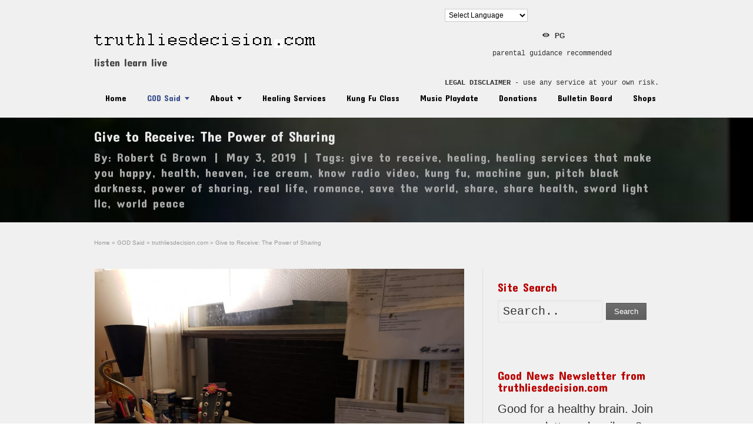

--- FILE ---
content_type: text/html; charset=UTF-8
request_url: https://truthliesdecision.com/give-to-receive-the-power-of-sharing/
body_size: 26547
content:
<!DOCTYPE html>
<!--[if lt IE 7]>      <html class="no-js lt-ie9 lt-ie8 lt-ie7" lang="en-US"> <![endif]-->
<!--[if IE 7]>         <html class="no-js lt-ie9 lt-ie8" lang="en-US"> <![endif]-->
<!--[if IE 8]>         <html class="no-js lt-ie9" lang="en-US"> <![endif]-->
<!--[if gt IE 8]><!--> <html class="no-js" lang="en-US"> <!--<![endif]-->
<head>
	<script data-ad-client="ca-pub-6508323178910161" async src="https://pagead2.googlesyndication.com/pagead/js/adsbygoogle.js"></script>
	<script id="mcjs">!function(c,h,i,m,p){m=c.createElement(h),p=c.getElementsByTagName(h)[0],m.async=1,m.src=i,p.parentNode.insertBefore(m,p)}(document,"script","https://chimpstatic.com/mcjs-connected/js/users/72d688f5c696cb7b617e8919f/e91582a8c30347d5cd2d3e7bc.js");</script>
<meta charset="UTF-8" />
<!--[if IE]>
<meta http-equiv="X-UA-Compatible" content="IE=edge,chrome=1" />
<![endif]-->
<meta name="viewport" content="width=device-width, minimum-scale=1.0, initial-scale=1.0, user-scalable=yes" />
<link rel="shortcut icon" href="https://i0.wp.com/truthliesdecision.com/wp-content/uploads/2018/01/dot-fav.png?fit=15%2C15&ssl=1" sizes="16x16" />
<link rel="apple-touch-icon" sizes="144x144" href="https://truthliesdecision.com/wp-content/themes/striking_r/images/apple-touch-icon.png" />
<link rel="apple-touch-icon-precomposed" sizes="144x144" href="https://truthliesdecision.com/wp-content/themes/striking_r/images/apple-touch-icon-precomposed.png" />
<!-- Feeds and Pingback -->
<link rel="profile" href="http://gmpg.org/xfn/11" />
<link rel="alternate" type="application/rss+xml" title="truthliesdecision.com RSS2 Feed" href="https://truthliesdecision.com/feed/" />
<link rel="pingback" href="https://truthliesdecision.com/xmlrpc.php" />

	<!-- This site is optimized with the Yoast SEO plugin v15.6.2 - https://yoast.com/wordpress/plugins/seo/ -->
	<title>Give to Receive: The Power of Sharing | truthliesdecision.com</title>
	<meta name="robots" content="index, follow, max-snippet:-1, max-image-preview:large, max-video-preview:-1" />
	<link rel="canonical" href="https://truthliesdecision.com/give-to-receive-the-power-of-sharing/" />
	<meta property="og:locale" content="en_US" />
	<meta property="og:type" content="article" />
	<meta property="og:title" content="Give to Receive: The Power of Sharing | truthliesdecision.com" />
	<meta property="og:description" content="Give to Receive: The Power of Sharing Robert G Brown Friday 05.03.2019 Power of Sharing: What does give to receive mean? The book, A Course in Miracles (Info Click), states that what is given is received by all including the one that shares. Faith&#8217;s investment decides what is shared by the power of your decision. ..." />
	<meta property="og:url" content="https://truthliesdecision.com/give-to-receive-the-power-of-sharing/" />
	<meta property="og:site_name" content="truthliesdecision.com" />
	<meta property="article:publisher" content="https://www.facebook.com/truthliesdecision" />
	<meta property="article:published_time" content="2019-05-03T19:22:54+00:00" />
	<meta property="article:modified_time" content="2019-05-03T21:36:33+00:00" />
	<meta property="og:image" content="https://i2.wp.com/truthliesdecision.com/wp-content/uploads/2019/05/59069587_872115333131373_2952556567347593216_o.jpg?fit=1440%2C1080&#038;ssl=1" />
	<meta property="og:image:width" content="1440" />
	<meta property="og:image:height" content="1080" />
	<meta name="twitter:card" content="summary" />
	<meta name="twitter:creator" content="@robertgbrown13" />
	<meta name="twitter:site" content="@robertgbrown13" />
	<meta name="twitter:label1" content="Written by">
	<meta name="twitter:data1" content="Robert G Brown">
	<meta name="twitter:label2" content="Est. reading time">
	<meta name="twitter:data2" content="3 minutes">
	<script type="application/ld+json" class="yoast-schema-graph">{"@context":"https://schema.org","@graph":[{"@type":"Organization","@id":"https://truthliesdecision.com/#organization","name":"sword light llc","url":"https://truthliesdecision.com/","sameAs":["https://www.facebook.com/truthliesdecision","https://www.linkedin.com/in/bob-brown-5b50178","https://www.youtube.com/channel/UCcYbNyNsX97CJYnFep3gGOQ","https://pinterest.com/bbrown27696/","https://twitter.com/robertgbrown13"],"logo":{"@type":"ImageObject","@id":"https://truthliesdecision.com/#logo","inLanguage":"en-US","url":"https://i1.wp.com/truthliesdecision.com/wp-content/uploads/2018/11/logo-truth-lies-decision-1.png?fit=307%2C18&ssl=1","width":307,"height":18,"caption":"sword light llc"},"image":{"@id":"https://truthliesdecision.com/#logo"}},{"@type":"WebSite","@id":"https://truthliesdecision.com/#website","url":"https://truthliesdecision.com/","name":"truthliesdecision.com","description":"listen learn live","publisher":{"@id":"https://truthliesdecision.com/#organization"},"potentialAction":[{"@type":"SearchAction","target":"https://truthliesdecision.com/?s={search_term_string}","query-input":"required name=search_term_string"}],"inLanguage":"en-US"},{"@type":"ImageObject","@id":"https://truthliesdecision.com/give-to-receive-the-power-of-sharing/#primaryimage","inLanguage":"en-US","url":"https://i2.wp.com/truthliesdecision.com/wp-content/uploads/2019/05/59069587_872115333131373_2952556567347593216_o.jpg?fit=1440%2C1080&ssl=1","width":1440,"height":1080,"caption":"give to receive: the power of sharing"},{"@type":"WebPage","@id":"https://truthliesdecision.com/give-to-receive-the-power-of-sharing/#webpage","url":"https://truthliesdecision.com/give-to-receive-the-power-of-sharing/","name":"Give to Receive: The Power of Sharing | truthliesdecision.com","isPartOf":{"@id":"https://truthliesdecision.com/#website"},"primaryImageOfPage":{"@id":"https://truthliesdecision.com/give-to-receive-the-power-of-sharing/#primaryimage"},"datePublished":"2019-05-03T19:22:54+00:00","dateModified":"2019-05-03T21:36:33+00:00","inLanguage":"en-US","potentialAction":[{"@type":"ReadAction","target":["https://truthliesdecision.com/give-to-receive-the-power-of-sharing/"]}]},{"@type":"Article","@id":"https://truthliesdecision.com/give-to-receive-the-power-of-sharing/#article","isPartOf":{"@id":"https://truthliesdecision.com/give-to-receive-the-power-of-sharing/#webpage"},"author":{"@id":"https://truthliesdecision.com/#/schema/person/e3b6f546d3844b97238797ba5fbdf156"},"headline":"Give to Receive: The Power of Sharing","datePublished":"2019-05-03T19:22:54+00:00","dateModified":"2019-05-03T21:36:33+00:00","mainEntityOfPage":{"@id":"https://truthliesdecision.com/give-to-receive-the-power-of-sharing/#webpage"},"commentCount":0,"publisher":{"@id":"https://truthliesdecision.com/#organization"},"image":{"@id":"https://truthliesdecision.com/give-to-receive-the-power-of-sharing/#primaryimage"},"keywords":"give to receive,healing,healing services that make you happy,health,heaven,ice cream,know radio video,kung fu,machine gun,pitch black darkness,power of sharing,real life,romance,save the world,share,share health,sword light llc,world peace","articleSection":"truthliesdecision.com","inLanguage":"en-US","potentialAction":[{"@type":"CommentAction","name":"Comment","target":["https://truthliesdecision.com/give-to-receive-the-power-of-sharing/#respond"]}]},{"@type":"Person","@id":"https://truthliesdecision.com/#/schema/person/e3b6f546d3844b97238797ba5fbdf156","name":"Robert G Brown","image":{"@type":"ImageObject","@id":"https://truthliesdecision.com/#personlogo","inLanguage":"en-US","url":"https://secure.gravatar.com/avatar/824d8b43ccf4ffd302ee9ca5d26f2ca1?s=96&d=monsterid&r=g","caption":"Robert G Brown"},"description":"Minister of God for Spiritual Health and Celebration Dominion Protection Security Planetary Caregiver Organizer Facilitator Holy Man and Healer Kung Fu Dancer Protector of Life Business Professional Miracle Worker and founder of: World Family Community - food clothing shelter and medicine in abundance with no authority for limitless expansion. I am a teacher that enjoys learning. World problem solver and communications expert studying psychotherapy under Jesus Christ.","sameAs":["http://truthliesdecision.com"]}]}</script>
	<!-- / Yoast SEO plugin. -->


<link rel='dns-prefetch' href='//s.w.org' />
<link rel='dns-prefetch' href='//c0.wp.com' />
<link rel='dns-prefetch' href='//i0.wp.com' />
<link rel='dns-prefetch' href='//i1.wp.com' />
<link rel='dns-prefetch' href='//i2.wp.com' />
<link rel="alternate" type="application/rss+xml" title="truthliesdecision.com &raquo; Feed" href="https://truthliesdecision.com/feed/" />
<link rel="alternate" type="application/rss+xml" title="truthliesdecision.com &raquo; Comments Feed" href="https://truthliesdecision.com/comments/feed/" />
<link rel="alternate" type="application/rss+xml" title="truthliesdecision.com &raquo; Give to Receive: The Power of Sharing Comments Feed" href="https://truthliesdecision.com/give-to-receive-the-power-of-sharing/feed/" />
		<script type="text/javascript">
			window._wpemojiSettings = {"baseUrl":"https:\/\/s.w.org\/images\/core\/emoji\/13.0.1\/72x72\/","ext":".png","svgUrl":"https:\/\/s.w.org\/images\/core\/emoji\/13.0.1\/svg\/","svgExt":".svg","source":{"concatemoji":"https:\/\/truthliesdecision.com\/wp-includes\/js\/wp-emoji-release.min.js?ver=5.6"}};
			!function(e,a,t){var r,n,o,i,p=a.createElement("canvas"),s=p.getContext&&p.getContext("2d");function c(e,t){var a=String.fromCharCode;s.clearRect(0,0,p.width,p.height),s.fillText(a.apply(this,e),0,0);var r=p.toDataURL();return s.clearRect(0,0,p.width,p.height),s.fillText(a.apply(this,t),0,0),r===p.toDataURL()}function l(e){if(!s||!s.fillText)return!1;switch(s.textBaseline="top",s.font="600 32px Arial",e){case"flag":return!c([127987,65039,8205,9895,65039],[127987,65039,8203,9895,65039])&&(!c([55356,56826,55356,56819],[55356,56826,8203,55356,56819])&&!c([55356,57332,56128,56423,56128,56418,56128,56421,56128,56430,56128,56423,56128,56447],[55356,57332,8203,56128,56423,8203,56128,56418,8203,56128,56421,8203,56128,56430,8203,56128,56423,8203,56128,56447]));case"emoji":return!c([55357,56424,8205,55356,57212],[55357,56424,8203,55356,57212])}return!1}function d(e){var t=a.createElement("script");t.src=e,t.defer=t.type="text/javascript",a.getElementsByTagName("head")[0].appendChild(t)}for(i=Array("flag","emoji"),t.supports={everything:!0,everythingExceptFlag:!0},o=0;o<i.length;o++)t.supports[i[o]]=l(i[o]),t.supports.everything=t.supports.everything&&t.supports[i[o]],"flag"!==i[o]&&(t.supports.everythingExceptFlag=t.supports.everythingExceptFlag&&t.supports[i[o]]);t.supports.everythingExceptFlag=t.supports.everythingExceptFlag&&!t.supports.flag,t.DOMReady=!1,t.readyCallback=function(){t.DOMReady=!0},t.supports.everything||(n=function(){t.readyCallback()},a.addEventListener?(a.addEventListener("DOMContentLoaded",n,!1),e.addEventListener("load",n,!1)):(e.attachEvent("onload",n),a.attachEvent("onreadystatechange",function(){"complete"===a.readyState&&t.readyCallback()})),(r=t.source||{}).concatemoji?d(r.concatemoji):r.wpemoji&&r.twemoji&&(d(r.twemoji),d(r.wpemoji)))}(window,document,window._wpemojiSettings);
		</script>
		<style type="text/css">
img.wp-smiley,
img.emoji {
	display: inline !important;
	border: none !important;
	box-shadow: none !important;
	height: 1em !important;
	width: 1em !important;
	margin: 0 .07em !important;
	vertical-align: -0.1em !important;
	background: none !important;
	padding: 0 !important;
}
</style>
	<link rel='stylesheet' id='gtranslate-style-css'  href='https://truthliesdecision.com/wp-content/plugins/gtranslate/gtranslate-style24.css?ver=5.6' type='text/css' media='all' />
<link rel='stylesheet' id='wp-block-library-css'  href='https://c0.wp.com/c/5.6/wp-includes/css/dist/block-library/style.min.css' type='text/css' media='all' />
<style id='wp-block-library-inline-css' type='text/css'>
.has-text-align-justify{text-align:justify;}
</style>
<link rel='stylesheet' id='bbp-default-css'  href='https://truthliesdecision.com/wp-content/plugins/bbpress/templates/default/css/bbpress.min.css?ver=2.6.6' type='text/css' media='all' />
<link rel='stylesheet' id='rs-plugin-settings-css'  href='https://truthliesdecision.com/wp-content/plugins/revslider/public/assets/css/rs6.css?ver=6.2.23' type='text/css' media='all' />
<style id='rs-plugin-settings-inline-css' type='text/css'>
.tp-caption a{color:#ff7302;text-shadow:none;-webkit-transition:all 0.2s ease-out;-moz-transition:all 0.2s ease-out;-o-transition:all 0.2s ease-out;-ms-transition:all 0.2s ease-out}.tp-caption a:hover{color:#ffa902}
</style>
<link rel='stylesheet' id='social-logos-css'  href='https://c0.wp.com/p/jetpack/9.3/_inc/social-logos/social-logos.min.css' type='text/css' media='all' />
<link rel='stylesheet' id='jetpack_css-css'  href='https://c0.wp.com/p/jetpack/9.3/css/jetpack.css' type='text/css' media='all' />
<link rel='stylesheet' id='theme-style-css'  href='https://truthliesdecision.com/wp-content/themes/striking_r/css/screen_complex.min.css?ver=5.6' type='text/css' media='all' />
<link rel='stylesheet' id='theme-responsive-css'  href='https://truthliesdecision.com/wp-content/themes/striking_r/css/responsive.min.css?ver=5.6' type='text/css' media='all' />
<link rel='stylesheet' id='theme-skin-css'  href='https://truthliesdecision.com/wp-content/uploads/strikingr/skin.css?ver=1.676.901.681' type='text/css' media='all' />
<link rel='stylesheet' id='font|Concert-One-css'  href='https://fonts.googleapis.com/css?family=Concert+One&#038;ver=5.6' type='text/css' media='all' />
<link rel='stylesheet' id='font|Julius-Sans-One-css'  href='https://fonts.googleapis.com/css?family=Julius+Sans+One&#038;ver=5.6' type='text/css' media='all' />
<link rel='stylesheet' id='font|Six-Caps-css'  href='https://fonts.googleapis.com/css?family=Six+Caps&#038;ver=5.6' type='text/css' media='all' />
<script type='text/javascript' src='https://c0.wp.com/c/5.6/wp-includes/js/jquery/jquery.min.js' id='jquery-core-js'></script>
<script type='text/javascript' src='https://c0.wp.com/c/5.6/wp-includes/js/jquery/jquery-migrate.min.js' id='jquery-migrate-js'></script>
<script type='text/javascript' src='https://truthliesdecision.com/wp-content/plugins/revslider/public/assets/js/rbtools.min.js?ver=6.2.23' id='tp-tools-js'></script>
<script type='text/javascript' src='https://truthliesdecision.com/wp-content/plugins/revslider/public/assets/js/rs6.min.js?ver=6.2.23' id='revmin-js'></script>
<script type='text/javascript' src='https://truthliesdecision.com/wp-content/themes/striking_r/js/jquery.fancybox.min.js?ver=2.1.5' id='jquery-fancybox-js'></script>
<script type='text/javascript' src='https://truthliesdecision.com/wp-content/themes/striking_r/js/jquery.browser.min.js?ver=5.6' id='jquery-browser-js'></script>
<script type='text/javascript' src='https://truthliesdecision.com/wp-content/themes/striking_r/js/custom.combine.js?ver=5.6' id='custom-js-js'></script>
<link rel="https://api.w.org/" href="https://truthliesdecision.com/wp-json/" /><link rel="alternate" type="application/json" href="https://truthliesdecision.com/wp-json/wp/v2/posts/6741" /><link rel="EditURI" type="application/rsd+xml" title="RSD" href="https://truthliesdecision.com/xmlrpc.php?rsd" />
<link rel="wlwmanifest" type="application/wlwmanifest+xml" href="https://truthliesdecision.com/wp-includes/wlwmanifest.xml" /> 
<meta name="generator" content="WordPress 5.6" />
<link rel='shortlink' href='https://truthliesdecision.com/?p=6741' />
<link rel="alternate" type="application/json+oembed" href="https://truthliesdecision.com/wp-json/oembed/1.0/embed?url=https%3A%2F%2Ftruthliesdecision.com%2Fgive-to-receive-the-power-of-sharing%2F" />
<link rel="alternate" type="text/xml+oembed" href="https://truthliesdecision.com/wp-json/oembed/1.0/embed?url=https%3A%2F%2Ftruthliesdecision.com%2Fgive-to-receive-the-power-of-sharing%2F&#038;format=xml" />
<meta name="generator" content="Striking Multiflex Framework Extension Plugin v1.20 - build 7 October 2020" />
<style type='text/css'>img#wpstats{display:none}</style><script type="text/javascript">var theme_url='https://truthliesdecision.com/wp-content/themes/striking_r';
var image_url='https://truthliesdecision.com/wp-content/themes/striking_r/images';
var responsve_image_resize=true;
var fancybox_options = {
	skin:'fancybox',
	title_type:'float',
	width:800,
	height:600,
	autoSize:true,
	autoWidth:false,
	autoHeight:false,
	fitToView:true,
	aspectRatio:false,
	arrows:true,
	closeBtn:true,
	closeClick:false,
	nextClick:false,
	autoPlay:false,
	playSpeed:3000,
	preload:3,
	loop:true,
	thumbnail:true,
	thumbnail_width:50,
	thumbnail_height:50,
	thumbnail_position:'bottom'
};
var pie_progress_bar_color = "rgba(185,2,2,0.99)",
	pie_progress_track_color = "#e5e5e5";
var gmap_api_key = "AIzaSyCiTZNlQz4mk4xBhMDPdhnOoNQJY2URZe4";
var nav2select_indentString = "–";
var nav2select_defaultText = "Navigate to...";
var responsive_menu_location = "manual";
var responsive_menu_position = "";
</script>
<script>
  (function(i,s,o,g,r,a,m){i['GoogleAnalyticsObject']=r;i[r]=i[r]||function(){
  (i[r].q=i[r].q||[]).push(arguments)},i[r].l=1*new Date();a=s.createElement(o),
  m=s.getElementsByTagName(o)[0];a.async=1;a.src=g;m.parentNode.insertBefore(a,m)
  })(window,document,'script','//www.google-analytics.com/analytics.js','ga');

  ga('create', 'UA-135470306-1', 'auto');
  ga('send', 'pageview');

</script><style id="theme-dynamic-style" type="text/css">

.no-gradient #feature, .has-gradient #feature {
	background-image: url('https://i0.wp.com/truthliesdecision.com/wp-content/uploads/2019/03/Screenshot-1-e1552011238310.png?fit=963%2C478&ssl=1');
	background-repeat: no-repeat;
	background-position: center top;
	background-attachment: scroll;
	-webkit-background-size: cover;
	-moz-background-size: cover;
	-o-background-size: cover;
	background-size: cover;
}
.no-gradient #footer, .has-gradient #footer {
	background-image: url('https://i1.wp.com/truthliesdecision.com/wp-content/uploads/2018/01/que-lachinga.jpg?fit=1024%2C768&ssl=1');
	background-repeat: no-repeat;
	background-position: center top;
	background-attachment: scroll;
	-webkit-background-size: cover;
	-moz-background-size: cover;
	-o-background-size: cover;
	background-size: cover;
}
</style>
<style type="text/css">.recentcomments a{display:inline !important;padding:0 !important;margin:0 !important;}</style><meta name="generator" content="Powered by Slider Revolution 6.2.23 - responsive, Mobile-Friendly Slider Plugin for WordPress with comfortable drag and drop interface." />
<script type="text/javascript">function setREVStartSize(e){
			//window.requestAnimationFrame(function() {				 
				window.RSIW = window.RSIW===undefined ? window.innerWidth : window.RSIW;	
				window.RSIH = window.RSIH===undefined ? window.innerHeight : window.RSIH;	
				try {								
					var pw = document.getElementById(e.c).parentNode.offsetWidth,
						newh;
					pw = pw===0 || isNaN(pw) ? window.RSIW : pw;
					e.tabw = e.tabw===undefined ? 0 : parseInt(e.tabw);
					e.thumbw = e.thumbw===undefined ? 0 : parseInt(e.thumbw);
					e.tabh = e.tabh===undefined ? 0 : parseInt(e.tabh);
					e.thumbh = e.thumbh===undefined ? 0 : parseInt(e.thumbh);
					e.tabhide = e.tabhide===undefined ? 0 : parseInt(e.tabhide);
					e.thumbhide = e.thumbhide===undefined ? 0 : parseInt(e.thumbhide);
					e.mh = e.mh===undefined || e.mh=="" || e.mh==="auto" ? 0 : parseInt(e.mh,0);		
					if(e.layout==="fullscreen" || e.l==="fullscreen") 						
						newh = Math.max(e.mh,window.RSIH);					
					else{					
						e.gw = Array.isArray(e.gw) ? e.gw : [e.gw];
						for (var i in e.rl) if (e.gw[i]===undefined || e.gw[i]===0) e.gw[i] = e.gw[i-1];					
						e.gh = e.el===undefined || e.el==="" || (Array.isArray(e.el) && e.el.length==0)? e.gh : e.el;
						e.gh = Array.isArray(e.gh) ? e.gh : [e.gh];
						for (var i in e.rl) if (e.gh[i]===undefined || e.gh[i]===0) e.gh[i] = e.gh[i-1];
											
						var nl = new Array(e.rl.length),
							ix = 0,						
							sl;					
						e.tabw = e.tabhide>=pw ? 0 : e.tabw;
						e.thumbw = e.thumbhide>=pw ? 0 : e.thumbw;
						e.tabh = e.tabhide>=pw ? 0 : e.tabh;
						e.thumbh = e.thumbhide>=pw ? 0 : e.thumbh;					
						for (var i in e.rl) nl[i] = e.rl[i]<window.RSIW ? 0 : e.rl[i];
						sl = nl[0];									
						for (var i in nl) if (sl>nl[i] && nl[i]>0) { sl = nl[i]; ix=i;}															
						var m = pw>(e.gw[ix]+e.tabw+e.thumbw) ? 1 : (pw-(e.tabw+e.thumbw)) / (e.gw[ix]);					
						newh =  (e.gh[ix] * m) + (e.tabh + e.thumbh);
					}				
					if(window.rs_init_css===undefined) window.rs_init_css = document.head.appendChild(document.createElement("style"));					
					document.getElementById(e.c).height = newh+"px";
					window.rs_init_css.innerHTML += "#"+e.c+"_wrapper { height: "+newh+"px }";				
				} catch(e){
					console.log("Failure at Presize of Slider:" + e)
				}					   
			//});
		  };</script>

<!--[if IE 6 ]>
	<link href="https://truthliesdecision.com/wp-content/themes/striking_r/css/ie6.css" media="screen" rel="stylesheet" type="text/css">
	<script type="text/javascript" src="https://truthliesdecision.com/wp-content/themes/striking_r/js/dd_belatedpng-min.js"></script>
	<script type="text/javascript" src="https://truthliesdecision.com/wp-content/themes/striking_r/js/ie6.js"></script>
<![endif]-->
<!--[if IE 7 ]>
<link href="https://truthliesdecision.com/wp-content/themes/striking_r/css/ie7.css" media="screen" rel="stylesheet" type="text/css">
<![endif]-->
<!--[if IE 8 ]>
<link href="https://truthliesdecision.com/wp-content/themes/striking_r/css/ie8.css" media="screen" rel="stylesheet" type="text/css">
<![endif]-->
<!--[if IE]>
	<script type="text/javascript" src="https://truthliesdecision.com/wp-content/themes/striking_r/js/html5shiv.js"></script>
<![endif]-->
<!-- Make IE8 and below responsive by adding CSS3 MediaQuery support -->
<!--[if lt IE 9]>
  <script type='text/javascript' src='https://truthliesdecision.com/wp-content/themes/striking_r/js/css3-mediaqueries.js'></script> 
<![endif]-->
</head>
<body class="post-template-default single single-post postid-6741 single-format-standard scroll-to-top scroll-to-top-square responsive no-shadow no-gradient">
<div class="body-wrapper">
<header id="header">
	<div class="inner">
		<div id="logo" class="theme_logo_img"><a href="https://truthliesdecision.com/"><img class="site-logo ie_png" width="376" height="25" src="https://i1.wp.com/truthliesdecision.com/wp-content/uploads/2020/02/logo-tld.png?fit=376%2C25&ssl=1" alt="truthliesdecision.com"/></a><div id="site_description">listen learn live</div></div><div id="top_area"><section id="gtranslate-2" class="widget widget_gtranslate"><!-- GTranslate: https://gtranslate.io/ -->
 <select onchange="doGTranslate(this);" class="notranslate" id="gtranslate_selector"><option value="">Select Language</option><option value="en|af">Afrikaans</option><option value="en|sq">Albanian</option><option value="en|ar">Arabic</option><option value="en|hy">Armenian</option><option value="en|az">Azerbaijani</option><option value="en|eu">Basque</option><option value="en|be">Belarusian</option><option value="en|bn">Bengali</option><option value="en|bs">Bosnian</option><option value="en|bg">Bulgarian</option><option value="en|ca">Catalan</option><option value="en|ceb">Cebuano</option><option value="en|ny">Chichewa</option><option value="en|zh-CN">Chinese (Simplified)</option><option value="en|zh-TW">Chinese (Traditional)</option><option value="en|hr">Croatian</option><option value="en|cs">Czech</option><option value="en|da">Danish</option><option value="en|nl">Dutch</option><option value="en|en">English</option><option value="en|eo">Esperanto</option><option value="en|et">Estonian</option><option value="en|tl">Filipino</option><option value="en|fi">Finnish</option><option value="en|fr">French</option><option value="en|gl">Galician</option><option value="en|ka">Georgian</option><option value="en|de">German</option><option value="en|el">Greek</option><option value="en|gu">Gujarati</option><option value="en|ht">Haitian Creole</option><option value="en|ha">Hausa</option><option value="en|iw">Hebrew</option><option value="en|hi">Hindi</option><option value="en|hmn">Hmong</option><option value="en|hu">Hungarian</option><option value="en|is">Icelandic</option><option value="en|ig">Igbo</option><option value="en|id">Indonesian</option><option value="en|ga">Irish</option><option value="en|it">Italian</option><option value="en|ja">Japanese</option><option value="en|jw">Javanese</option><option value="en|kn">Kannada</option><option value="en|kk">Kazakh</option><option value="en|km">Khmer</option><option value="en|ko">Korean</option><option value="en|lo">Lao</option><option value="en|la">Latin</option><option value="en|lv">Latvian</option><option value="en|lt">Lithuanian</option><option value="en|mk">Macedonian</option><option value="en|mg">Malagasy</option><option value="en|ms">Malay</option><option value="en|ml">Malayalam</option><option value="en|mt">Maltese</option><option value="en|mi">Maori</option><option value="en|mr">Marathi</option><option value="en|mn">Mongolian</option><option value="en|my">Myanmar (Burmese)</option><option value="en|ne">Nepali</option><option value="en|no">Norwegian</option><option value="en|fa">Persian</option><option value="en|pl">Polish</option><option value="en|pt">Portuguese</option><option value="en|pa">Punjabi</option><option value="en|ro">Romanian</option><option value="en|ru">Russian</option><option value="en|sr">Serbian</option><option value="en|st">Sesotho</option><option value="en|si">Sinhala</option><option value="en|sk">Slovak</option><option value="en|sl">Slovenian</option><option value="en|so">Somali</option><option value="en|es">Spanish</option><option value="en|su">Sudanese</option><option value="en|sw">Swahili</option><option value="en|sv">Swedish</option><option value="en|tg">Tajik</option><option value="en|ta">Tamil</option><option value="en|te">Telugu</option><option value="en|th">Thai</option><option value="en|tr">Turkish</option><option value="en|uk">Ukrainian</option><option value="en|ur">Urdu</option><option value="en|uz">Uzbek</option><option value="en|vi">Vietnamese</option><option value="en|cy">Welsh</option><option value="en|yi">Yiddish</option><option value="en|yo">Yoruba</option><option value="en|zu">Zulu</option></select><style type="text/css">
#goog-gt-tt {display:none !important;}
.goog-te-banner-frame {display:none !important;}
.goog-te-menu-value:hover {text-decoration:none !important;}
.goog-text-highlight {background-color:transparent !important;box-shadow:none !important;}
body {top:0 !important;}
#google_translate_element2 {display:none!important;}
</style>

<div id="google_translate_element2"></div>
<script type="text/javascript">
function googleTranslateElementInit2() {new google.translate.TranslateElement({pageLanguage: 'en',autoDisplay: false}, 'google_translate_element2');}
</script><script type="text/javascript" src="//translate.google.com/translate_a/element.js?cb=googleTranslateElementInit2"></script>


<script type="text/javascript">
function GTranslateGetCurrentLang() {var keyValue = document['cookie'].match('(^|;) ?googtrans=([^;]*)(;|$)');return keyValue ? keyValue[2].split('/')[2] : null;}
function GTranslateFireEvent(element,event){try{if(document.createEventObject){var evt=document.createEventObject();element.fireEvent('on'+event,evt)}else{var evt=document.createEvent('HTMLEvents');evt.initEvent(event,true,true);element.dispatchEvent(evt)}}catch(e){}}
function doGTranslate(lang_pair){if(lang_pair.value)lang_pair=lang_pair.value;if(lang_pair=='')return;var lang=lang_pair.split('|')[1];if(GTranslateGetCurrentLang() == null && lang == lang_pair.split('|')[0])return;if(typeof ga!='undefined'){ga('send', 'event', 'GTranslate', lang, location.hostname+location.pathname+location.search);}else{if(typeof _gaq!='undefined')_gaq.push(['_trackEvent', 'GTranslate', lang, location.hostname+location.pathname+location.search]);}var teCombo;var sel=document.getElementsByTagName('select');for(var i=0;i<sel.length;i++)if(/goog-te-combo/.test(sel[i].className)){teCombo=sel[i];break;}if(document.getElementById('google_translate_element2')==null||document.getElementById('google_translate_element2').innerHTML.length==0||teCombo.length==0||teCombo.innerHTML.length==0){setTimeout(function(){doGTranslate(lang_pair)},500)}else{teCombo.value=lang;GTranslateFireEvent(teCombo,'change');GTranslateFireEvent(teCombo,'change')}}
</script>
</section><section id="text-20" class="widget widget_text">			<div class="textwidget"><p style="text-align: center;"><span class="icon_text icon_eye"></span> <strong>PG</strong><code>parental guidance recommended</code></p>
<p><code><strong>LEGAL DISCLAIMER</strong> - use any service at your own risk.</code></p>
</div>
		</section></div>		<nav id="navigation" class="jqueryslidemenu"><ul id="menu-topnavi" class="menu"><li id="menu-item-58" class="menu-item menu-item-type-post_type menu-item-object-page menu-item-home menu-item-58"><a href="https://truthliesdecision.com/">Home</a></li>
<li id="menu-item-59" class="menu-item menu-item-type-post_type menu-item-object-page current_page_parent menu-item-has-children menu-item-59 has-children current_page_parent"><a href="https://truthliesdecision.com/god-said/">GOD Said</a>
<ul class="sub-menu">
	<li id="menu-item-7792" class="menu-item menu-item-type-taxonomy menu-item-object-category menu-item-7792"><a href="https://truthliesdecision.com/category/truth-lies-decision/robert-g-brown/">Robert G Brown</a></li>
</ul>
</li>
<li id="menu-item-60" class="menu-item menu-item-type-post_type menu-item-object-page menu-item-has-children menu-item-60 has-children"><a href="https://truthliesdecision.com/about/">About</a>
<ul class="sub-menu">
	<li id="menu-item-621" class="menu-item menu-item-type-post_type menu-item-object-page menu-item-621"><a href="https://truthliesdecision.com/about/advertisers/">Advertisers</a></li>
	<li id="menu-item-614" class="menu-item menu-item-type-post_type menu-item-object-page menu-item-614"><a href="https://truthliesdecision.com/about/authorship/">Authorship</a></li>
	<li id="menu-item-3645" class="menu-item menu-item-type-post_type menu-item-object-page menu-item-3645"><a href="https://truthliesdecision.com/careers/">Careers</a></li>
	<li id="menu-item-1697" class="menu-item menu-item-type-post_type menu-item-object-page menu-item-1697"><a href="https://truthliesdecision.com/contact/">Contact</a></li>
	<li id="menu-item-7703" class="menu-item menu-item-type-post_type menu-item-object-page menu-item-7703"><a href="https://truthliesdecision.com/gods-gift/">God’s Gift</a></li>
</ul>
</li>
<li id="menu-item-9975" class="menu-item menu-item-type-post_type menu-item-object-page menu-item-9975"><a href="https://truthliesdecision.com/healing-services/">Healing Services</a></li>
<li id="menu-item-9976" class="menu-item menu-item-type-post_type menu-item-object-page menu-item-9976"><a href="https://truthliesdecision.com/kung-fu-class/">Kung Fu Class</a></li>
<li id="menu-item-10486" class="menu-item menu-item-type-post_type menu-item-object-page menu-item-10486"><a href="https://truthliesdecision.com/music-playdate/">Music Playdate</a></li>
<li id="menu-item-9980" class="menu-item menu-item-type-post_type menu-item-object-page menu-item-9980"><a href="https://truthliesdecision.com/donations/">Donations</a></li>
<li id="menu-item-9981" class="menu-item menu-item-type-post_type menu-item-object-page menu-item-9981"><a href="https://truthliesdecision.com/bulletin-board/">Bulletin Board</a></li>
<li id="menu-item-8526" class="menu-item menu-item-type-post_type menu-item-object-page menu-item-8526"><a href="https://truthliesdecision.com/shops/">Shops</a></li>
</ul></nav>	</div>
</header>
<article class="post-6741 post type-post status-publish format-standard has-post-thumbnail hentry category-truth-lies-decision tag-give-to-receive tag-healing tag-healing-services-that-make-you-happy tag-health tag-heaven tag-ice-cream tag-know-radio-video tag-kung-fu tag-machine-gun tag-pitch-black-darkness tag-power-of-sharing tag-real-life tag-romance tag-save-the-world tag-share tag-share-health tag-sword-light-llc tag-world-peace">
<div id="feature"><div class="top_shadow"></div><div class="inner"><h1 class="entry-title">Give to Receive: The Power of Sharing</h1><div class="feature-introduce" id="introduce"><div class="entry_meta"><span class="author vcard">By: <span class="fn"><a href="https://truthliesdecision.com/author/admin/" title="Posts by Robert G Brown" rel="author">Robert G Brown</a></span></span><span class="separater">|</span><time class="published updated" datetime="2019-05-03"><a href="https://truthliesdecision.com/2019/05/">May 3, 2019</a></time><span class="separater">|</span><span class="tags">Tags: <a href="https://truthliesdecision.com/tag/give-to-receive/" rel="tag">give to receive</a>, <a href="https://truthliesdecision.com/tag/healing/" rel="tag">healing</a>, <a href="https://truthliesdecision.com/tag/healing-services-that-make-you-happy/" rel="tag">healing services that make you happy</a>, <a href="https://truthliesdecision.com/tag/health/" rel="tag">health</a>, <a href="https://truthliesdecision.com/tag/heaven/" rel="tag">heaven</a>, <a href="https://truthliesdecision.com/tag/ice-cream/" rel="tag">ice cream</a>, <a href="https://truthliesdecision.com/tag/know-radio-video/" rel="tag">know radio video</a>, <a href="https://truthliesdecision.com/tag/kung-fu/" rel="tag">kung fu</a>, <a href="https://truthliesdecision.com/tag/machine-gun/" rel="tag">machine gun</a>, <a href="https://truthliesdecision.com/tag/pitch-black-darkness/" rel="tag">pitch black darkness</a>, <a href="https://truthliesdecision.com/tag/power-of-sharing/" rel="tag">power of sharing</a>, <a href="https://truthliesdecision.com/tag/real-life/" rel="tag">real life</a>, <a href="https://truthliesdecision.com/tag/romance/" rel="tag">romance</a>, <a href="https://truthliesdecision.com/tag/save-the-world/" rel="tag">save the world</a>, <a href="https://truthliesdecision.com/tag/share/" rel="tag">share</a>, <a href="https://truthliesdecision.com/tag/share-health/" rel="tag">share health</a>, <a href="https://truthliesdecision.com/tag/sword-light-llc/" rel="tag">sword light llc</a>, <a href="https://truthliesdecision.com/tag/world-peace/" rel="tag">world peace</a></span></div></div></div><div class="bottom_shadow"></div></div><div id="page">
	<div class="inner right_sidebar">
		<section id="breadcrumbs"><div class="breadcrumb breadcrumbs" itemtype="http://schema.org/BreadcrumbList" itemscope="itemscope" ><div class="breadcrumbs-plus"><span itemprop="itemListElement" itemscope="itemscope" itemtype="http://schema.org/ListItem" ><a href="https://truthliesdecision.com/" class="home" itemprop="item" ><span itemprop="name" >Home</span></a><meta itemprop="position" content="1"  /></span> <span class='separator'>&raquo;</span> <span itemprop="itemListElement" itemscope="itemscope" itemtype="http://schema.org/ListItem" ><a href="https://truthliesdecision.com/god-said/" title="GOD Said" itemprop="item" ><span itemprop="name" >GOD Said</span></a><meta itemprop="position" content="2"  /></span> <span class='separator'>&raquo;</span> <span itemprop="itemListElement" itemscope="itemscope" itemtype="http://schema.org/ListItem" ><a href="https://truthliesdecision.com/category/truth-lies-decision/" title="truthliesdecision.com" itemprop="item" ><span itemprop="name" >truthliesdecision.com</span></a><meta itemprop="position" content="3"  /></span> <span class='separator'>&raquo;</span> <span itemprop="name" >Give to Receive: The Power of Sharing</span></div></div></section>		<div id="main">	
		<div id="post-6741" class="entry content entry-content entry_full">
	<header>
<div class="image_styled entry_image" style="width:630px"><div class="image_frame effect-none" ><div class="image_shadow_wrap"><a class="image_no_link" href="#" title="Give to Receive: The Power of Sharing"><img  class="post_featured_image" width="628" height="471" data-thumbnail="6749" src="https://truthliesdecision.com/wp-content/uploads/strikingr/images/6749_59069587_872115333131373_2952556567347593216_o-628x471.jpg" srcset="https://truthliesdecision.com/wp-content/uploads/strikingr/images/6749_59069587_872115333131373_2952556567347593216_o-628x471@2x.jpg 2x"  alt="give to receive: the power of sharing" /></a></div></div></div>	</header>
	<h2>Give to Receive: The Power of Sharing</h2>
<p><em>Robert G Brown</em><br />
Friday 05.03.2019</p>
<h3>Power of Sharing: What does give to receive mean?</h3>
<p>The book, <a href="https://amzn.to/2Vb6GRk" rel="noopener noreferrer" target="_blank">A Course in Miracles (Info Click)</a>, states that what is given is received by all including the one that shares. Faith&#8217;s investment decides what is shared by the power of your decision. God&#8217;s plan is simple. Do you believe in God?</p>
<p>Ask and receive an answer, even if the answer is silence or no. Knock and it shall be opened to you. Your vision is cleared when you are willing to roll up and do. You may find out no one is home or answering the door. Now you know. Clarity is found in your willingness to investigate.</p>
<p><a href="https://i0.wp.com/truthliesdecision.com/wp-content/uploads/2019/05/58916947_872115949797978_1429418828969803776_o.jpg"><img class="alignnone wp-image-6746 size-large" src="https://i1.wp.com/truthliesdecision.com/wp-content/uploads/2019/05/58916947_872115949797978_1429418828969803776_o-1024x768.jpg?resize=630%2C473" alt="megatron work space" width="630" height="473" srcset="https://i0.wp.com/truthliesdecision.com/wp-content/uploads/2019/05/58916947_872115949797978_1429418828969803776_o.jpg?resize=1024%2C768&amp;ssl=1 1024w, https://i0.wp.com/truthliesdecision.com/wp-content/uploads/2019/05/58916947_872115949797978_1429418828969803776_o.jpg?resize=300%2C225&amp;ssl=1 300w, https://i0.wp.com/truthliesdecision.com/wp-content/uploads/2019/05/58916947_872115949797978_1429418828969803776_o.jpg?resize=768%2C576&amp;ssl=1 768w, https://i0.wp.com/truthliesdecision.com/wp-content/uploads/2019/05/58916947_872115949797978_1429418828969803776_o.jpg?w=1440&amp;ssl=1 1440w, https://i0.wp.com/truthliesdecision.com/wp-content/uploads/2019/05/58916947_872115949797978_1429418828969803776_o.jpg?w=1260&amp;ssl=1 1260w" sizes="(max-width: 630px) 100vw, 630px" data-recalc-dims="1" /></a></p>
<h3>Romance: Will we ever breathe again?</h3>
<p>Romance hot date barks at the squirrel holding a machine gun. Real life is a place in Heaven. Do you live to die? What is the value of your every moment? What is good ice cream? Do you even like ice cream? As the spoon of ice cream melts all over her belly, she looks at him with vulnerable eyes that seam fearful to be in love. Maybe she is scared for the rest of the world, that they will never know love.</p>
<p>What word has meaning? What value do you see? What leads your heart on the road to freedom? The metaphor speaks volumes, but out-of-context news builds walls, while the explorer sees the problem to reveal the truth. There is a problem with walls, when hatred is what they disguise, and death is lurking around the corner.</p>
<p>What is your part in this mystery? What is your role? Are you coming here to learn <a href="http://truthliesdecision.com/kung-fu-class/" target="_blank" rel="noopener noreferrer">kung fu</a>?</p>
<p><a href="https://i2.wp.com/truthliesdecision.com/wp-content/uploads/2019/05/59295033_872119686464271_3022691935887294464_o.jpg"><img class="alignnone size-large wp-image-6755" src="https://i2.wp.com/truthliesdecision.com/wp-content/uploads/2019/05/59295033_872119686464271_3022691935887294464_o-1024x488.jpg?resize=630%2C300" alt="kung fu class" width="630" height="300" srcset="https://i2.wp.com/truthliesdecision.com/wp-content/uploads/2019/05/59295033_872119686464271_3022691935887294464_o.jpg?resize=1024%2C488&amp;ssl=1 1024w, https://i2.wp.com/truthliesdecision.com/wp-content/uploads/2019/05/59295033_872119686464271_3022691935887294464_o.jpg?resize=300%2C143&amp;ssl=1 300w, https://i2.wp.com/truthliesdecision.com/wp-content/uploads/2019/05/59295033_872119686464271_3022691935887294464_o.jpg?resize=768%2C366&amp;ssl=1 768w, https://i2.wp.com/truthliesdecision.com/wp-content/uploads/2019/05/59295033_872119686464271_3022691935887294464_o.jpg?w=1344&amp;ssl=1 1344w, https://i2.wp.com/truthliesdecision.com/wp-content/uploads/2019/05/59295033_872119686464271_3022691935887294464_o.jpg?w=1260&amp;ssl=1 1260w" sizes="(max-width: 630px) 100vw, 630px" data-recalc-dims="1" /></a></p>
<h3>Healing Shares Health</h3>
<p>Healthcare breeds sickness and helps you believe death is real and <em>just the way it is</em>. Healing cures all sickness and lives beyond death. Healing is from the creator, not a pill. Healing knows health, not sickness. Dispel the illusion of sickness and find out death is a friend.</p>
<p>The young healer saw the despair hung around his friend&#8217;s neck keeping him from seeing his adventure. His limited his options, so he didn&#8217;t have to know the world. 3 blocks away was a turn around point he dared not cross, because his charity would not let him see the slave driver cracking the whip and choking his neck to never know he was alive. His humanity didn&#8217;t see misery or a way of life with no way out.</p>
<p>Want to learn about healing? Do you want to become a healer? Do you want to add to your healing skills set and resume? Try <a href="http://truthliesdecision.com/healing-services/" target="_blank" rel="noopener noreferrer">healing services that make you happy</a>.</p>
<p><a href="https://i2.wp.com/truthliesdecision.com/wp-content/uploads/2019/05/59436709_872118993131007_6784402375953088512_o.jpg"><img class="alignnone size-large wp-image-6761" src="https://i1.wp.com/truthliesdecision.com/wp-content/uploads/2019/05/59436709_872118993131007_6784402375953088512_o-1024x667.jpg?resize=630%2C410" alt="healing shares health" width="630" height="410" srcset="https://i2.wp.com/truthliesdecision.com/wp-content/uploads/2019/05/59436709_872118993131007_6784402375953088512_o.jpg?resize=1024%2C667&amp;ssl=1 1024w, https://i2.wp.com/truthliesdecision.com/wp-content/uploads/2019/05/59436709_872118993131007_6784402375953088512_o.jpg?resize=300%2C195&amp;ssl=1 300w, https://i2.wp.com/truthliesdecision.com/wp-content/uploads/2019/05/59436709_872118993131007_6784402375953088512_o.jpg?resize=768%2C500&amp;ssl=1 768w, https://i2.wp.com/truthliesdecision.com/wp-content/uploads/2019/05/59436709_872118993131007_6784402375953088512_o.jpg?w=2015&amp;ssl=1 2015w, https://i2.wp.com/truthliesdecision.com/wp-content/uploads/2019/05/59436709_872118993131007_6784402375953088512_o.jpg?w=1260&amp;ssl=1 1260w, https://i2.wp.com/truthliesdecision.com/wp-content/uploads/2019/05/59436709_872118993131007_6784402375953088512_o.jpg?w=1890&amp;ssl=1 1890w" sizes="(max-width: 630px) 100vw, 630px" data-recalc-dims="1" /></a></p>
<h3>Healing Music: Heal with Music</h3>
<p>Healing music fills the air, as the spirit cleanses and the dancers glow with vibration in the pitch black darkness. The smell of smoke travels gently from the pipe through the cave to add aroma to the peculiar damp dryness that was already there as we entered and experienced as we climbed to the depths of the cave.</p>
<p>Would you like to travel with us next time? Inquire about the next or book your own <a href="http://truthliesdecision.com/music-playdate/" target="_blank" rel="noopener noreferrer">Music Playdate</a>.</p>
<p><iframe width="630" height="354" src="https://www.youtube.com/embed/8d3zM-75jsk?feature=oembed" frameborder="0" allow="accelerometer; autoplay; encrypted-media; gyroscope; picture-in-picture" allowfullscreen></iframe></p>
<h3>Donate to World Peace</h3>
<p>The warrior looked upon the world and saw its sorrow and gave freedom to reality. Bring peace to your world. Support healing and strengthen life. <a href="http://truthliesdecision.com/donations" target="_blank" rel="noopener noreferrer">Donate</a>.</p>
<p><a href="https://i0.wp.com/truthliesdecision.com/wp-content/uploads/2019/05/19787218_496011084075135_267236935717567049_o.jpg"><img class="alignnone wp-image-6807 size-full" src="https://i0.wp.com/truthliesdecision.com/wp-content/uploads/2019/05/19787218_496011084075135_267236935717567049_o.jpg?resize=630%2C1120" alt="save the world support world peace" width="630" height="1120" srcset="https://i0.wp.com/truthliesdecision.com/wp-content/uploads/2019/05/19787218_496011084075135_267236935717567049_o.jpg?w=810&amp;ssl=1 810w, https://i0.wp.com/truthliesdecision.com/wp-content/uploads/2019/05/19787218_496011084075135_267236935717567049_o.jpg?resize=169%2C300&amp;ssl=1 169w, https://i0.wp.com/truthliesdecision.com/wp-content/uploads/2019/05/19787218_496011084075135_267236935717567049_o.jpg?resize=768%2C1365&amp;ssl=1 768w, https://i0.wp.com/truthliesdecision.com/wp-content/uploads/2019/05/19787218_496011084075135_267236935717567049_o.jpg?resize=576%2C1024&amp;ssl=1 576w" sizes="(max-width: 630px) 100vw, 630px" data-recalc-dims="1" /></a></p>
<p>God bless. I love you. (Think daddy loves his infant baby.)</p>
<div class="sharedaddy sd-sharing-enabled"><div class="robots-nocontent sd-block sd-social sd-social-official sd-sharing"><h3 class="sd-title">Press it. Don&#039;t get caught sharing.</h3><div class="sd-content"><ul><li class="share-facebook"><div class="fb-share-button" data-href="https://truthliesdecision.com/give-to-receive-the-power-of-sharing/" data-layout="button_count"></div></li><li class="share-linkedin"><div class="linkedin_button"><script type="in/share" data-url="https://truthliesdecision.com/give-to-receive-the-power-of-sharing/" data-counter="right"></script></div></li><li class="share-reddit"><div class="reddit_button"><iframe src="https://www.reddit.com/static/button/button1.html?newwindow=true&width=120&amp;url=https%3A%2F%2Ftruthliesdecision.com%2Fgive-to-receive-the-power-of-sharing%2F&amp;title=Give%20to%20Receive%3A%20The%20Power%20of%20Sharing" height="22" width="120" scrolling="no" frameborder="0"></iframe></div></li><li class="share-twitter"><a href="https://twitter.com/share" class="twitter-share-button" data-url="https://truthliesdecision.com/give-to-receive-the-power-of-sharing/" data-text="Give to Receive: The Power of Sharing"  >Tweet</a></li><li class="share-tumblr"><a class="tumblr-share-button" target="_blank" href="https://www.tumblr.com/share" data-title="Give to Receive: The Power of Sharing" data-content="https://truthliesdecision.com/give-to-receive-the-power-of-sharing/" title="Share on Tumblr">Share on Tumblr</a></li><li class="share-email"><a rel="nofollow noopener noreferrer" data-shared="" class="share-email sd-button" href="https://truthliesdecision.com/give-to-receive-the-power-of-sharing/?share=email" target="_blank" title="Click to email this to a friend"><span>Email</span></a></li><li class="share-pocket"><div class="pocket_button"><a href="https://getpocket.com/save" class="pocket-btn" data-lang="en" data-save-url="https://truthliesdecision.com/give-to-receive-the-power-of-sharing/" data-pocket-count="horizontal" >Pocket</a></div></li><li class="share-print"><a rel="nofollow noopener noreferrer" data-shared="" class="share-print sd-button" href="https://truthliesdecision.com/give-to-receive-the-power-of-sharing/#print" target="_blank" title="Click to print"><span>Print</span></a></li><li class="share-pinterest"><div class="pinterest_button"><a href="https://www.pinterest.com/pin/create/button/?url=https%3A%2F%2Ftruthliesdecision.com%2Fgive-to-receive-the-power-of-sharing%2F&#038;media=https%3A%2F%2Fi2.wp.com%2Ftruthliesdecision.com%2Fwp-content%2Fuploads%2F2019%2F05%2F59069587_872115333131373_2952556567347593216_o.jpg%3Ffit%3D1200%252C900%26ssl%3D1&#038;description=Give%20to%20Receive%3A%20The%20Power%20of%20Sharing" data-pin-do="buttonPin" data-pin-config="beside"><img src="https://i2.wp.com/assets.pinterest.com/images/pidgets/pinit_fg_en_rect_gray_20.png?w=630" data-recalc-dims="1" /></a></div></li><li class="share-telegram"><a rel="nofollow noopener noreferrer" data-shared="" class="share-telegram sd-button" href="https://truthliesdecision.com/give-to-receive-the-power-of-sharing/?share=telegram" target="_blank" title="Click to share on Telegram"><span>Telegram</span></a></li><li class="share-jetpack-whatsapp"><a rel="nofollow noopener noreferrer" data-shared="" class="share-jetpack-whatsapp sd-button" href="https://truthliesdecision.com/give-to-receive-the-power-of-sharing/?share=jetpack-whatsapp" target="_blank" title="Click to share on WhatsApp"><span>WhatsApp</span></a></li><li class="share-skype"><div class="skype-share" data-href="https://truthliesdecision.com/give-to-receive-the-power-of-sharing/" data-lang="en-US" data-style="small" data-source="jetpack" ></div></li><li class="share-end"></li></ul></div></div></div>		<footer>
				<time class="published updated hidden" datetime="2019-05-03"><a href="https://truthliesdecision.com/give-to-receive-the-power-of-sharing/">May 3, 2019</a></time>
		<span class="author vcard hidden"><span class="fn">Robert G Brown</span></span>
		<section id="about_the_author"><h3>About the author</h3><div class="author_content"><div class="gravatar"><img alt='' src='https://secure.gravatar.com/avatar/824d8b43ccf4ffd302ee9ca5d26f2ca1?s=60&#038;d=monsterid&#038;r=g' srcset='https://secure.gravatar.com/avatar/824d8b43ccf4ffd302ee9ca5d26f2ca1?s=120&#038;d=monsterid&#038;r=g 2x' class='avatar avatar-60 photo' height='60' width='60' /></div><div class="author_info"><div class="author_name author vcard"><span class="fn"><a href="https://truthliesdecision.com/author/admin/" title="Posts by Robert G Brown" rel="author">Robert G Brown</a></span></div><p class="author_desc">Minister of God for Spiritual Health and Celebration Dominion Protection Security Planetary Caregiver Organizer Facilitator Holy Man and Healer
Kung Fu Dancer Protector of Life Business Professional Miracle Worker and founder of: World Family Community - food clothing shelter and medicine in abundance with no authority for limitless expansion. I am a teacher that enjoys learning. World problem solver and communications expert studying psychotherapy under Jesus Christ.</p></div><div class="clearboth"></div></div></section>				<div class="related_popular_wrap">
			<div class="one_half">
				<h3>Related Posts</h3><section class="related_posts_wrap"><ul class="posts_list"><li><a class="thumbnail" href="https://truthliesdecision.com/force-against-rights/" title="Force Against Rights"><img width="49" height="65" src="https://i2.wp.com/truthliesdecision.com/wp-content/uploads/2020/04/123dowffnload-1.jpg?fit=49%2C65&amp;ssl=1" class="attachment-65x65 size-65x65 wp-post-image" alt="Force Against Rights" title="Force Against Rights" /></a><div class="post_extra_info"><a class="post_title" href="https://truthliesdecision.com/force-against-rights/" title="Force Against Rights" rel="bookmark">Force Against Rights</a><time datetime="2020-04-09">April 9, 2020</time></div><div class="clearboth"></div></li><li><a class="thumbnail" href="https://truthliesdecision.com/coward-faggot-revisited/" title="Coward Faggot Revisited"><img width="65" height="34" src="https://i1.wp.com/truthliesdecision.com/wp-content/uploads/2020/02/WoWScrnShot_020520_053326.jpg?fit=65%2C34&amp;ssl=1" class="attachment-65x65 size-65x65 wp-post-image" alt="Coward Faggot Revisited" title="Coward Faggot Revisited" srcset="https://i1.wp.com/truthliesdecision.com/wp-content/uploads/2020/02/WoWScrnShot_020520_053326.jpg?w=1735&amp;ssl=1 1735w, https://i1.wp.com/truthliesdecision.com/wp-content/uploads/2020/02/WoWScrnShot_020520_053326.jpg?resize=500%2C265&amp;ssl=1 500w, https://i1.wp.com/truthliesdecision.com/wp-content/uploads/2020/02/WoWScrnShot_020520_053326.jpg?resize=1024%2C542&amp;ssl=1 1024w, https://i1.wp.com/truthliesdecision.com/wp-content/uploads/2020/02/WoWScrnShot_020520_053326.jpg?resize=768%2C407&amp;ssl=1 768w, https://i1.wp.com/truthliesdecision.com/wp-content/uploads/2020/02/WoWScrnShot_020520_053326.jpg?resize=1536%2C814&amp;ssl=1 1536w, https://i1.wp.com/truthliesdecision.com/wp-content/uploads/2020/02/WoWScrnShot_020520_053326.jpg?w=1260&amp;ssl=1 1260w" sizes="(max-width: 65px) 100vw, 65px" /></a><div class="post_extra_info"><a class="post_title" href="https://truthliesdecision.com/coward-faggot-revisited/" title="Coward Faggot Revisited" rel="bookmark">Coward Faggot Revisited</a><time datetime="2020-02-06">February 6, 2020</time></div><div class="clearboth"></div></li><li><a class="thumbnail" href="https://truthliesdecision.com/911-emergency-handle-ability-status/" title="911 Emergency Handle Ability Status"><img width="60" height="65" src="https://i1.wp.com/truthliesdecision.com/wp-content/uploads/2020/01/jesus-bleu-mauve.jpg?fit=60%2C65&amp;ssl=1" class="attachment-65x65 size-65x65 wp-post-image" alt="911 Emergency Handle Ability Status" title="911 Emergency Handle Ability Status" srcset="https://i1.wp.com/truthliesdecision.com/wp-content/uploads/2020/01/jesus-bleu-mauve.jpg?w=600&amp;ssl=1 600w, https://i1.wp.com/truthliesdecision.com/wp-content/uploads/2020/01/jesus-bleu-mauve.jpg?resize=464%2C500&amp;ssl=1 464w" sizes="(max-width: 60px) 100vw, 60px" /></a><div class="post_extra_info"><a class="post_title" href="https://truthliesdecision.com/911-emergency-handle-ability-status/" title="911 Emergency Handle Ability Status" rel="bookmark">911 Emergency Handle Ability Status</a><time datetime="2020-01-13">January 13, 2020</time></div><div class="clearboth"></div></li></ul></section>			</div>
			<div class="one_half last">
				<h3>Popular Posts</h3><section class="popular_posts_wrap"><ul class="posts_list"><li><a class="thumbnail" href="https://truthliesdecision.com/veterans-only-free-computer/" title="Veterans Only: Free Computer"><img width="65" height="34" src="https://i1.wp.com/truthliesdecision.com/wp-content/uploads/2015/09/veteran_background.jpg?fit=65%2C34&amp;ssl=1" class="attachment-65x65 size-65x65 wp-post-image" alt="Veterans Only: Free Computer" title="Veterans Only: Free Computer" srcset="https://i1.wp.com/truthliesdecision.com/wp-content/uploads/2015/09/veteran_background.jpg?w=1600&amp;ssl=1 1600w, https://i1.wp.com/truthliesdecision.com/wp-content/uploads/2015/09/veteran_background.jpg?resize=300%2C155&amp;ssl=1 300w, https://i1.wp.com/truthliesdecision.com/wp-content/uploads/2015/09/veteran_background.jpg?resize=768%2C397&amp;ssl=1 768w, https://i1.wp.com/truthliesdecision.com/wp-content/uploads/2015/09/veteran_background.jpg?resize=1024%2C529&amp;ssl=1 1024w, https://i1.wp.com/truthliesdecision.com/wp-content/uploads/2015/09/veteran_background.jpg?w=1260&amp;ssl=1 1260w" sizes="(max-width: 65px) 100vw, 65px" /></a><div class="post_extra_info"><a class="post_title" href="https://truthliesdecision.com/veterans-only-free-computer/" title="Veterans Only: Free Computer" rel="bookmark">Veterans Only: Free Computer</a><time datetime="2015-09-01">September 1, 2015</time></div><div class="clearboth"></div></li><li><a class="thumbnail" href="https://truthliesdecision.com/open-source-freeware-global-network/" title="Open Source Freeware Global Network"><img width="65" height="65" src="https://i1.wp.com/truthliesdecision.com/wp-content/uploads/2019/04/open-source-free.jpg?fit=65%2C65&amp;ssl=1" class="attachment-65x65 size-65x65 wp-post-image" alt="Open Source Freeware Global Network" title="Open Source Freeware Global Network" srcset="https://i1.wp.com/truthliesdecision.com/wp-content/uploads/2019/04/open-source-free.jpg?w=3200&amp;ssl=1 3200w, https://i1.wp.com/truthliesdecision.com/wp-content/uploads/2019/04/open-source-free.jpg?resize=150%2C150&amp;ssl=1 150w, https://i1.wp.com/truthliesdecision.com/wp-content/uploads/2019/04/open-source-free.jpg?resize=300%2C300&amp;ssl=1 300w, https://i1.wp.com/truthliesdecision.com/wp-content/uploads/2019/04/open-source-free.jpg?resize=768%2C768&amp;ssl=1 768w, https://i1.wp.com/truthliesdecision.com/wp-content/uploads/2019/04/open-source-free.jpg?resize=1024%2C1024&amp;ssl=1 1024w, https://i1.wp.com/truthliesdecision.com/wp-content/uploads/2019/04/open-source-free.jpg?w=1260&amp;ssl=1 1260w, https://i1.wp.com/truthliesdecision.com/wp-content/uploads/2019/04/open-source-free.jpg?w=1890&amp;ssl=1 1890w" sizes="(max-width: 65px) 100vw, 65px" /></a><div class="post_extra_info"><a class="post_title" href="https://truthliesdecision.com/open-source-freeware-global-network/" title="Open Source Freeware Global Network" rel="bookmark">Open Source Freeware Global Network</a><time datetime="2019-04-15">April 15, 2019</time></div><div class="clearboth"></div></li><li><a class="thumbnail" href="https://truthliesdecision.com/blog-comments/" title="Blog Comments"><img width="65" height="45" src="https://i2.wp.com/truthliesdecision.com/wp-content/uploads/2015/09/keiran-e1442684964533.jpg?fit=65%2C45&amp;ssl=1" class="attachment-65x65 size-65x65 wp-post-image" alt="Blog Comments" title="Blog Comments" srcset="https://i2.wp.com/truthliesdecision.com/wp-content/uploads/2015/09/keiran-e1442684964533.jpg?w=720&amp;ssl=1 720w, https://i2.wp.com/truthliesdecision.com/wp-content/uploads/2015/09/keiran-e1442684964533.jpg?resize=300%2C207&amp;ssl=1 300w" sizes="(max-width: 65px) 100vw, 65px" /></a><div class="post_extra_info"><a class="post_title" href="https://truthliesdecision.com/blog-comments/" title="Blog Comments" rel="bookmark">Blog Comments</a><time datetime="2015-09-19">September 19, 2015</time></div><div class="clearboth"></div></li></ul></section>			</div>
			<div class="clearboth"></div>
		</div>
						<nav class="entry_navigation">
			<div class="nav-previous"><a href="https://truthliesdecision.com/just-shoot-me/" rel="prev"><span class="meta-nav">&larr;</span> Just Shoot Me</a></div>
			<div class="nav-next"><a href="https://truthliesdecision.com/sex-liars-cameras-and-the-boss/" rel="next">Sex, Liars, Cameras, and the Boss <span class="meta-nav">&rarr;</span></a></div>
		</nav>
			</footer>
	<div class="clearboth"></div>
</div>
<section id="comments">


		<div id="respond" class="comment-respond">
		<h3 id="reply-title" class="comment-reply-title">Leave a Reply <small><a rel="nofollow" id="cancel-comment-reply-link" href="/give-to-receive-the-power-of-sharing/#respond" style="display:none;">Cancel reply</a></small></h3><form action="https://truthliesdecision.com/wp-comments-post.php" method="post" id="commentform" class="comment-form" novalidate><p class="comment-notes">Your email address will not be published. Required fields are marked <span class="required">*</span></p><p><textarea class="textarea" name="comment" id="comment" cols="70" rows="10" tabindex="1" aria-required="true"></textarea></p><p><input type="text" name="author" class="text_input" id="author" value="" size="22" tabindex="2" aria-required='true' /><label for="author">Name<span class="required">*</span></label></p>
<p><input type="text" name="email" class="text_input" id="email" value="" size="22" tabindex="3" aria-required='true' /><label for="email">Email<span class="required">*</span></label></p>
<p><input type="text" name="url" class="text_input" id="url" value="" size="22" tabindex="4" aria-required='true' /><label for="url">Website</label></p>
<p class="comment-form-cookies-consent"><input id="wp-comment-cookies-consent" name="wp-comment-cookies-consent" tabindex="5" type="checkbox" value="yes" aria-required='true' /><label for="wp-comment-cookies-consent">Save my name, email, and website in this browser for the next time I comment.</label></p>
<!-- Mailchimp for WordPress v4.8.1 - https://www.mc4wp.com/ --><input type="hidden" name="_mc4wp_subscribe_wp-comment-form" value="0" /><p class=" mc4wp-checkbox mc4wp-checkbox-wp-comment-form" ><label><input type="checkbox" name="_mc4wp_subscribe_wp-comment-form" value="1"  /><span>Sign me up for the newsletter!</span></label></p><!-- / Mailchimp for WordPress --><p class="form-submit"><input name="submit" type="submit" id="submit" class="submit theme_button white" value="Post Comment" /> <input type='hidden' name='comment_post_ID' value='6741' id='comment_post_ID' />
<input type='hidden' name='comment_parent' id='comment_parent' value='0' />
</p><p style="display: none;"><input type="hidden" id="akismet_comment_nonce" name="akismet_comment_nonce" value="08fd7a2bac" /></p><input type="hidden" id="ak_js" name="ak_js" value="14"/><textarea name="ak_hp_textarea" cols="45" rows="8" maxlength="100" style="display: none !important;"></textarea></form>	</div><!-- #respond -->
	<p class="akismet_comment_form_privacy_notice">This site uses Akismet to reduce spam. <a href="https://akismet.com/privacy/" target="_blank" rel="nofollow noopener">Learn how your comment data is processed</a>.</p>

</section><!-- #comments -->
		</div>
		<aside id="sidebar">
	<div id="sidebar_content" class="lessgap"><section id="search-7" class="widget widget_search"><h3 class="widgettitle">Site Search</h3><form method="get"  class="" id="searchform" action="https://truthliesdecision.com">
	<input type="text" class="text_input" value="Search.." name="s" id="s" onfocus="if(this.value == 'Search..') {this.value = '';}" onblur="if (this.value == '') {this.value = 'Search..';}" />
	<button type="submit" class="theme_button gray"><span>Search</span></button>
</form>
</section><section id="text-30" class="widget widget_text"><h3 class="widgettitle">Good News Newsletter from truthliesdecision.com</h3>			<div class="textwidget"><p>Good for a healthy brain. Join our newsletter subscribers?</p>
<p><script>(function() {
	window.mc4wp = window.mc4wp || {
		listeners: [],
		forms: {
			on: function(evt, cb) {
				window.mc4wp.listeners.push(
					{
						event   : evt,
						callback: cb
					}
				);
			}
		}
	}
})();
</script><!-- Mailchimp for WordPress v4.8.1 - https://wordpress.org/plugins/mailchimp-for-wp/ --></p>
<form id="mc4wp-form-1" class="mc4wp-form mc4wp-form-5780" method="post" data-id="5780" data-name="Good News Newsletter" >
<div class="mc4wp-form-fields">
<p>
	<label>Email address: </label><br />
	<input type="email" name="EMAIL" placeholder="Your email address" required />
</p>
<p>
	<input type="submit" value="Sign up" />
</p>
</div>
<p><label style="display: none !important;">Leave this field empty if you&#8217;re human: <input type="text" name="_mc4wp_honeypot" value="" tabindex="-1" autocomplete="off" /></label><input type="hidden" name="_mc4wp_timestamp" value="1768768489" /><input type="hidden" name="_mc4wp_form_id" value="5780" /><input type="hidden" name="_mc4wp_form_element_id" value="mc4wp-form-1" /></p>
<div class="mc4wp-response"></div>
</form>
<p><!-- / Mailchimp for WordPress Plugin --></p>
</div>
		</section>		<section id="popular_posts-5" class="widget widget_popular_posts">		<h3 class="widgettitle">Popular Posts</h3>		<ul class="posts_list">
			<li>
				<a class="thumbnail" href="https://truthliesdecision.com/veterans-only-free-computer/" title="Veterans Only: Free Computer">
					<img width="65" height="34" src="https://i1.wp.com/truthliesdecision.com/wp-content/uploads/2015/09/veteran_background.jpg?fit=65%2C34&amp;ssl=1" class="attachment-65x65 size-65x65 wp-post-image" alt="Veterans Only: Free Computer" title="Veterans Only: Free Computer" srcset="https://i1.wp.com/truthliesdecision.com/wp-content/uploads/2015/09/veteran_background.jpg?w=1600&amp;ssl=1 1600w, https://i1.wp.com/truthliesdecision.com/wp-content/uploads/2015/09/veteran_background.jpg?resize=300%2C155&amp;ssl=1 300w, https://i1.wp.com/truthliesdecision.com/wp-content/uploads/2015/09/veteran_background.jpg?resize=768%2C397&amp;ssl=1 768w, https://i1.wp.com/truthliesdecision.com/wp-content/uploads/2015/09/veteran_background.jpg?resize=1024%2C529&amp;ssl=1 1024w, https://i1.wp.com/truthliesdecision.com/wp-content/uploads/2015/09/veteran_background.jpg?w=1260&amp;ssl=1 1260w" sizes="(max-width: 65px) 100vw, 65px" />				</a>
				<div class="post_extra_info">
					<a href="https://truthliesdecision.com/veterans-only-free-computer/" rel="bookmark" title="Veterans Only: Free Computer">
						Veterans Only: Free Computer					</a>
					<time datetime="2015-09-01">September 1, 2015</time>
					<p>Some parts are missing now. Monitor and hard drives are gone and cpu has some be...</p>
				</div>
				<div class="clearboth"></div>
			</li>
			<li>
				<a class="thumbnail" href="https://truthliesdecision.com/open-source-freeware-global-network/" title="Open Source Freeware Global Network">
					<img width="65" height="65" src="https://i1.wp.com/truthliesdecision.com/wp-content/uploads/2019/04/open-source-free.jpg?fit=65%2C65&amp;ssl=1" class="attachment-65x65 size-65x65 wp-post-image" alt="Open Source Freeware Global Network" title="Open Source Freeware Global Network" srcset="https://i1.wp.com/truthliesdecision.com/wp-content/uploads/2019/04/open-source-free.jpg?w=3200&amp;ssl=1 3200w, https://i1.wp.com/truthliesdecision.com/wp-content/uploads/2019/04/open-source-free.jpg?resize=150%2C150&amp;ssl=1 150w, https://i1.wp.com/truthliesdecision.com/wp-content/uploads/2019/04/open-source-free.jpg?resize=300%2C300&amp;ssl=1 300w, https://i1.wp.com/truthliesdecision.com/wp-content/uploads/2019/04/open-source-free.jpg?resize=768%2C768&amp;ssl=1 768w, https://i1.wp.com/truthliesdecision.com/wp-content/uploads/2019/04/open-source-free.jpg?resize=1024%2C1024&amp;ssl=1 1024w, https://i1.wp.com/truthliesdecision.com/wp-content/uploads/2019/04/open-source-free.jpg?w=1260&amp;ssl=1 1260w, https://i1.wp.com/truthliesdecision.com/wp-content/uploads/2019/04/open-source-free.jpg?w=1890&amp;ssl=1 1890w" sizes="(max-width: 65px) 100vw, 65px" />				</a>
				<div class="post_extra_info">
					<a href="https://truthliesdecision.com/open-source-freeware-global-network/" rel="bookmark" title="Open Source Freeware Global Network">
						Open Source Freeware Global Network					</a>
					<time datetime="2019-04-15">April 15, 2019</time>
					<p>Open Source Freeware Global Network Robert G Brown Monday 04.15.2019 Need a futu...</p>
				</div>
				<div class="clearboth"></div>
			</li>
			<li>
				<a class="thumbnail" href="https://truthliesdecision.com/blog-comments/" title="Blog Comments">
					<img width="65" height="45" src="https://i2.wp.com/truthliesdecision.com/wp-content/uploads/2015/09/keiran-e1442684964533.jpg?fit=65%2C45&amp;ssl=1" class="attachment-65x65 size-65x65 wp-post-image" alt="Blog Comments" title="Blog Comments" srcset="https://i2.wp.com/truthliesdecision.com/wp-content/uploads/2015/09/keiran-e1442684964533.jpg?w=720&amp;ssl=1 720w, https://i2.wp.com/truthliesdecision.com/wp-content/uploads/2015/09/keiran-e1442684964533.jpg?resize=300%2C207&amp;ssl=1 300w" sizes="(max-width: 65px) 100vw, 65px" />				</a>
				<div class="post_extra_info">
					<a href="https://truthliesdecision.com/blog-comments/" rel="bookmark" title="Blog Comments">
						Blog Comments					</a>
					<time datetime="2015-09-19">September 19, 2015</time>
					<p>Blog comments are the way for readers to get into the conversation. The conversa...</p>
				</div>
				<div class="clearboth"></div>
			</li>
			<li>
				<a class="thumbnail" href="https://truthliesdecision.com/durban-poison-marijuana-strain/" title="Durban Poison Marijuana Strain">
					<img width="65" height="41" src="https://i1.wp.com/truthliesdecision.com/wp-content/uploads/2019/04/durban-posion-marijuana-strain.jpg?fit=65%2C41&amp;ssl=1" class="attachment-65x65 size-65x65 wp-post-image" alt="Durban Poison Marijuana Strain" title="Durban Poison Marijuana Strain" srcset="https://i1.wp.com/truthliesdecision.com/wp-content/uploads/2019/04/durban-posion-marijuana-strain.jpg?w=960&amp;ssl=1 960w, https://i1.wp.com/truthliesdecision.com/wp-content/uploads/2019/04/durban-posion-marijuana-strain.jpg?resize=300%2C188&amp;ssl=1 300w, https://i1.wp.com/truthliesdecision.com/wp-content/uploads/2019/04/durban-posion-marijuana-strain.jpg?resize=768%2C480&amp;ssl=1 768w" sizes="(max-width: 65px) 100vw, 65px" />				</a>
				<div class="post_extra_info">
					<a href="https://truthliesdecision.com/durban-poison-marijuana-strain/" rel="bookmark" title="Durban Poison Marijuana Strain">
						Durban Poison Marijuana Strain					</a>
					<time datetime="2019-04-15">April 15, 2019</time>
					<p>Durban Poison Marijuana Strain by Robert G Brown Monday 04.15.2019 Durban Poison...</p>
				</div>
				<div class="clearboth"></div>
			</li>
			<li>
				<a class="thumbnail" href="https://truthliesdecision.com/crap-shoot-pie-hole/" title="Crap Shoot Pie Hole">
					<img width="32" height="65" src="https://i0.wp.com/truthliesdecision.com/wp-content/uploads/2020/06/20200617_0904551-rotated.jpg?fit=32%2C65&amp;ssl=1" class="attachment-65x65 size-65x65 wp-post-image" alt="Crap Shoot Pie Hole" title="Crap Shoot Pie Hole" srcset="https://i0.wp.com/truthliesdecision.com/wp-content/uploads/2020/06/20200617_0904551-rotated.jpg?w=1960&amp;ssl=1 1960w, https://i0.wp.com/truthliesdecision.com/wp-content/uploads/2020/06/20200617_0904551-rotated.jpg?resize=243%2C500&amp;ssl=1 243w, https://i0.wp.com/truthliesdecision.com/wp-content/uploads/2020/06/20200617_0904551-rotated.jpg?resize=498%2C1024&amp;ssl=1 498w, https://i0.wp.com/truthliesdecision.com/wp-content/uploads/2020/06/20200617_0904551-rotated.jpg?resize=768%2C1580&amp;ssl=1 768w, https://i0.wp.com/truthliesdecision.com/wp-content/uploads/2020/06/20200617_0904551-rotated.jpg?resize=747%2C1536&amp;ssl=1 747w, https://i0.wp.com/truthliesdecision.com/wp-content/uploads/2020/06/20200617_0904551-rotated.jpg?resize=996%2C2048&amp;ssl=1 996w, https://i0.wp.com/truthliesdecision.com/wp-content/uploads/2020/06/20200617_0904551-rotated.jpg?w=1260&amp;ssl=1 1260w, https://i0.wp.com/truthliesdecision.com/wp-content/uploads/2020/06/20200617_0904551-rotated.jpg?w=1890&amp;ssl=1 1890w" sizes="(max-width: 32px) 100vw, 32px" />				</a>
				<div class="post_extra_info">
					<a href="https://truthliesdecision.com/crap-shoot-pie-hole/" rel="bookmark" title="Crap Shoot Pie Hole">
						Crap Shoot Pie Hole					</a>
					<time datetime="2020-06-19">June 19, 2020</time>
					<p>Lily&#8217;s are in denim this year. Delran River Walk &#8220;Don&#8217;t believ...</p>
				</div>
				<div class="clearboth"></div>
			</li>
			<li>
				<a class="thumbnail" href="https://truthliesdecision.com/defeat-the-devil/" title="Defeat the Devil">
					<img width="65" height="39" src="https://i0.wp.com/truthliesdecision.com/wp-content/uploads/2019/04/defeat-the-devil.jpg?fit=65%2C39&amp;ssl=1" class="attachment-65x65 size-65x65 wp-post-image" alt="Defeat the Devil" title="Defeat the Devil" srcset="https://i0.wp.com/truthliesdecision.com/wp-content/uploads/2019/04/defeat-the-devil.jpg?w=1280&amp;ssl=1 1280w, https://i0.wp.com/truthliesdecision.com/wp-content/uploads/2019/04/defeat-the-devil.jpg?resize=300%2C180&amp;ssl=1 300w, https://i0.wp.com/truthliesdecision.com/wp-content/uploads/2019/04/defeat-the-devil.jpg?resize=768%2C461&amp;ssl=1 768w, https://i0.wp.com/truthliesdecision.com/wp-content/uploads/2019/04/defeat-the-devil.jpg?resize=1024%2C614&amp;ssl=1 1024w" sizes="(max-width: 65px) 100vw, 65px" />				</a>
				<div class="post_extra_info">
					<a href="https://truthliesdecision.com/defeat-the-devil/" rel="bookmark" title="Defeat the Devil">
						Defeat the Devil					</a>
					<time datetime="2019-04-15">April 15, 2019</time>
					<p>Defeat the Devil Robert G Brown Monday 04.15.2019 God gave us a worthy opponent....</p>
				</div>
				<div class="clearboth"></div>
			</li>
			<li>
				<a class="thumbnail" href="https://truthliesdecision.com/girl-lost-nightmare-says-world-will-end-anal-rape-sex/" title="Girl Lost in a Nightmare Says The World Will End in Anal Rape Sex">
					<img width="65" height="37" src="https://i1.wp.com/truthliesdecision.com/wp-content/uploads/2017/12/maxresdefault333.jpg?fit=65%2C37&amp;ssl=1" class="attachment-65x65 size-65x65 wp-post-image" alt="Girl Lost in a Nightmare Says The World Will End in Anal Rape Sex" title="Girl Lost in a Nightmare Says The World Will End in Anal Rape Sex" srcset="https://i1.wp.com/truthliesdecision.com/wp-content/uploads/2017/12/maxresdefault333.jpg?w=1280&amp;ssl=1 1280w, https://i1.wp.com/truthliesdecision.com/wp-content/uploads/2017/12/maxresdefault333.jpg?resize=300%2C169&amp;ssl=1 300w, https://i1.wp.com/truthliesdecision.com/wp-content/uploads/2017/12/maxresdefault333.jpg?resize=768%2C432&amp;ssl=1 768w, https://i1.wp.com/truthliesdecision.com/wp-content/uploads/2017/12/maxresdefault333.jpg?resize=1024%2C576&amp;ssl=1 1024w" sizes="(max-width: 65px) 100vw, 65px" />				</a>
				<div class="post_extra_info">
					<a href="https://truthliesdecision.com/girl-lost-nightmare-says-world-will-end-anal-rape-sex/" rel="bookmark" title="Girl Lost in a Nightmare Says The World Will End in Anal Rape Sex">
						Girl Lost in a Nightmare Says The World Will End in Anal Rape Sex					</a>
					<time datetime="2017-12-05">December 5, 2017</time>
					<p>Girl Lost in a Nightmare Says The World Will End in Anal Rape Sex by Robert G Br...</p>
				</div>
				<div class="clearboth"></div>
			</li>
			<li>
				<a class="thumbnail" href="https://truthliesdecision.com/robert-g-brown/" title="Robert G Brown">
					<img width="65" height="37" src="https://i2.wp.com/truthliesdecision.com/wp-content/uploads/2023/07/WIN_20230730_02_36_38_Pro.jpg?fit=65%2C37&amp;ssl=1" class="attachment-65x65 size-65x65 wp-post-image" alt="Robert G Brown" title="Robert G Brown" srcset="https://i2.wp.com/truthliesdecision.com/wp-content/uploads/2023/07/WIN_20230730_02_36_38_Pro.jpg?w=640&amp;ssl=1 640w, https://i2.wp.com/truthliesdecision.com/wp-content/uploads/2023/07/WIN_20230730_02_36_38_Pro.jpg?resize=500%2C281&amp;ssl=1 500w" sizes="(max-width: 65px) 100vw, 65px" />				</a>
				<div class="post_extra_info">
					<a href="https://truthliesdecision.com/robert-g-brown/" rel="bookmark" title="Robert G Brown">
						Robert G Brown					</a>
					<time datetime="2025-03-01">March 1, 2025</time>
					<p>Hi, I am Robert G. Brown, author at truthliesdecision.com. I am a recovering alc...</p>
				</div>
				<div class="clearboth"></div>
			</li>
		</ul>
		</section><section id="text-25" class="widget widget_text"><h3 class="widgettitle">search google</h3>			<div class="textwidget"><p><script async src="https://cse.google.com/cse.js?cx=7112d539b50d2ad30"></script></p>
<div class="gcse-search"></div>
</div>
		</section><section id="text-28" class="widget widget_text"><h3 class="widgettitle">Twitter Feed</h3>			<div class="textwidget"><p><a class="twitter-follow-button" href="https://twitter.com/RobertGBrown13?ref_src=twsrc%5Etfw" data-show-count="false">Follow @RobertGBrown13</a><script async src="https://platform.twitter.com/widgets.js" charset="utf-8"></script></p>
<p><a class="twitter-timeline" data-width="630" data-height="945" data-dnt="true" href="https://twitter.com/RobertGBrown13?ref_src=twsrc%5Etfw">Tweets by RobertGBrown13</a><script async src="https://platform.twitter.com/widgets.js" charset="utf-8"></script></p>
</div>
		</section><section id="text-29" class="widget widget_text"><h3 class="widgettitle">A Course in Miracles &#8211; Search</h3>			<div class="textwidget"></div>
		</section></div>
</aside>
		<div class="clearboth"></div>
	</div>
</div>
</article>
<footer id="footer">
	<div id="footer_shadow"></div>
	<div class="inner">
			<div id="footer_widget_area_one" class="one_half"><section id="tag_cloud-2" class="widget widget_tag_cloud"><h3 class="widgettitle">Tag Your It</h3><div class="tagcloud"><a href="https://truthliesdecision.com/tag/acim/" class="tag-cloud-link tag-link-58 tag-link-position-1" style="font-size: 9.7721518987342pt;" aria-label="ACIM (14 items)">ACIM</a>
<a href="https://truthliesdecision.com/tag/children/" class="tag-cloud-link tag-link-54 tag-link-position-2" style="font-size: 17.215189873418pt;" aria-label="children (39 items)">children</a>
<a href="https://truthliesdecision.com/tag/christ/" class="tag-cloud-link tag-link-20 tag-link-position-3" style="font-size: 8pt;" aria-label="christ (11 items)">christ</a>
<a href="https://truthliesdecision.com/tag/christ-mind/" class="tag-cloud-link tag-link-21 tag-link-position-4" style="font-size: 13.316455696203pt;" aria-label="christ mind (23 items)">christ mind</a>
<a href="https://truthliesdecision.com/tag/community/" class="tag-cloud-link tag-link-62 tag-link-position-5" style="font-size: 12.253164556962pt;" aria-label="community (20 items)">community</a>
<a href="https://truthliesdecision.com/tag/creation/" class="tag-cloud-link tag-link-40 tag-link-position-6" style="font-size: 14.73417721519pt;" aria-label="creation (28 items)">creation</a>
<a href="https://truthliesdecision.com/tag/death/" class="tag-cloud-link tag-link-281 tag-link-position-7" style="font-size: 13.670886075949pt;" aria-label="death (24 items)">death</a>
<a href="https://truthliesdecision.com/tag/decision/" class="tag-cloud-link tag-link-7 tag-link-position-8" style="font-size: 20.050632911392pt;" aria-label="decision (57 items)">decision</a>
<a href="https://truthliesdecision.com/tag/eleanor-friedberger/" class="tag-cloud-link tag-link-422 tag-link-position-9" style="font-size: 11.189873417722pt;" aria-label="eleanor friedberger (17 items)">eleanor friedberger</a>
<a href="https://truthliesdecision.com/tag/family/" class="tag-cloud-link tag-link-63 tag-link-position-10" style="font-size: 16.151898734177pt;" aria-label="family (34 items)">family</a>
<a href="https://truthliesdecision.com/tag/family-of-god/" class="tag-cloud-link tag-link-30 tag-link-position-11" style="font-size: 20.936708860759pt;" aria-label="family of god (63 items)">family of god</a>
<a href="https://truthliesdecision.com/tag/fatherhood/" class="tag-cloud-link tag-link-28 tag-link-position-12" style="font-size: 12.962025316456pt;" aria-label="fatherhood (22 items)">fatherhood</a>
<a href="https://truthliesdecision.com/tag/fear/" class="tag-cloud-link tag-link-153 tag-link-position-13" style="font-size: 8.5316455696203pt;" aria-label="fear (12 items)">fear</a>
<a href="https://truthliesdecision.com/tag/forgiveness/" class="tag-cloud-link tag-link-16 tag-link-position-14" style="font-size: 14.20253164557pt;" aria-label="forgiveness (26 items)">forgiveness</a>
<a href="https://truthliesdecision.com/tag/free/" class="tag-cloud-link tag-link-72 tag-link-position-15" style="font-size: 9.2405063291139pt;" aria-label="free (13 items)">free</a>
<a href="https://truthliesdecision.com/tag/freedom/" class="tag-cloud-link tag-link-89 tag-link-position-16" style="font-size: 16.860759493671pt;" aria-label="freedom (37 items)">freedom</a>
<a href="https://truthliesdecision.com/tag/god/" class="tag-cloud-link tag-link-130 tag-link-position-17" style="font-size: 20.050632911392pt;" aria-label="God (56 items)">God</a>
<a href="https://truthliesdecision.com/tag/heaven/" class="tag-cloud-link tag-link-228 tag-link-position-18" style="font-size: 14.556962025316pt;" aria-label="heaven (27 items)">heaven</a>
<a href="https://truthliesdecision.com/tag/holy-spirit/" class="tag-cloud-link tag-link-29 tag-link-position-19" style="font-size: 13.316455696203pt;" aria-label="holy spirit (23 items)">holy spirit</a>
<a href="https://truthliesdecision.com/tag/immanuel/" class="tag-cloud-link tag-link-14 tag-link-position-20" style="font-size: 9.2405063291139pt;" aria-label="immanuel (13 items)">immanuel</a>
<a href="https://truthliesdecision.com/tag/jesus/" class="tag-cloud-link tag-link-13 tag-link-position-21" style="font-size: 9.2405063291139pt;" aria-label="jesus (13 items)">jesus</a>
<a href="https://truthliesdecision.com/tag/kingdom-of-heaven/" class="tag-cloud-link tag-link-52 tag-link-position-22" style="font-size: 17.569620253165pt;" aria-label="kingdom of heaven (41 items)">kingdom of heaven</a>
<a href="https://truthliesdecision.com/tag/love/" class="tag-cloud-link tag-link-23 tag-link-position-23" style="font-size: 20.050632911392pt;" aria-label="love (57 items)">love</a>
<a href="https://truthliesdecision.com/tag/love-life/" class="tag-cloud-link tag-link-51 tag-link-position-24" style="font-size: 16.151898734177pt;" aria-label="love life (34 items)">love life</a>
<a href="https://truthliesdecision.com/tag/marines/" class="tag-cloud-link tag-link-12 tag-link-position-25" style="font-size: 8pt;" aria-label="marines (11 items)">marines</a>
<a href="https://truthliesdecision.com/tag/master-forgiveness/" class="tag-cloud-link tag-link-15 tag-link-position-26" style="font-size: 11.189873417722pt;" aria-label="master forgiveness (17 items)">master forgiveness</a>
<a href="https://truthliesdecision.com/tag/motherhood/" class="tag-cloud-link tag-link-27 tag-link-position-27" style="font-size: 12.607594936709pt;" aria-label="motherhood (21 items)">motherhood</a>
<a href="https://truthliesdecision.com/tag/one-mind-eternal/" class="tag-cloud-link tag-link-22 tag-link-position-28" style="font-size: 15.79746835443pt;" aria-label="one mind eternal (32 items)">one mind eternal</a>
<a href="https://truthliesdecision.com/tag/peace/" class="tag-cloud-link tag-link-78 tag-link-position-29" style="font-size: 11.189873417722pt;" aria-label="peace (17 items)">peace</a>
<a href="https://truthliesdecision.com/tag/poem/" class="tag-cloud-link tag-link-46 tag-link-position-30" style="font-size: 14.556962025316pt;" aria-label="poem (27 items)">poem</a>
<a href="https://truthliesdecision.com/tag/pray/" class="tag-cloud-link tag-link-25 tag-link-position-31" style="font-size: 11.898734177215pt;" aria-label="pray (19 items)">pray</a>
<a href="https://truthliesdecision.com/tag/prayer/" class="tag-cloud-link tag-link-26 tag-link-position-32" style="font-size: 15.974683544304pt;" aria-label="prayer (33 items)">prayer</a>
<a href="https://truthliesdecision.com/tag/program/" class="tag-cloud-link tag-link-45 tag-link-position-33" style="font-size: 13.670886075949pt;" aria-label="program (24 items)">program</a>
<a href="https://truthliesdecision.com/tag/reality/" class="tag-cloud-link tag-link-258 tag-link-position-34" style="font-size: 12.962025316456pt;" aria-label="reality (22 items)">reality</a>
<a href="https://truthliesdecision.com/tag/religion/" class="tag-cloud-link tag-link-36 tag-link-position-35" style="font-size: 12.607594936709pt;" aria-label="religion (21 items)">religion</a>
<a href="https://truthliesdecision.com/tag/science/" class="tag-cloud-link tag-link-42 tag-link-position-36" style="font-size: 18.810126582278pt;" aria-label="science (48 items)">science</a>
<a href="https://truthliesdecision.com/tag/self-responsibility/" class="tag-cloud-link tag-link-241 tag-link-position-37" style="font-size: 9.7721518987342pt;" aria-label="self-responsibility (14 items)">self-responsibility</a>
<a href="https://truthliesdecision.com/tag/spirituality/" class="tag-cloud-link tag-link-35 tag-link-position-38" style="font-size: 21.645569620253pt;" aria-label="spirituality (70 items)">spirituality</a>
<a href="https://truthliesdecision.com/tag/technology/" class="tag-cloud-link tag-link-68 tag-link-position-39" style="font-size: 12.962025316456pt;" aria-label="technology (22 items)">technology</a>
<a href="https://truthliesdecision.com/tag/thank-you-holy-spirit/" class="tag-cloud-link tag-link-1306 tag-link-position-40" style="font-size: 10.126582278481pt;" aria-label="thank you holy spirit (15 items)">thank you holy spirit</a>
<a href="https://truthliesdecision.com/tag/the-holy-spirit/" class="tag-cloud-link tag-link-329 tag-link-position-41" style="font-size: 13.670886075949pt;" aria-label="The Holy Spirit (24 items)">The Holy Spirit</a>
<a href="https://truthliesdecision.com/tag/truth/" class="tag-cloud-link tag-link-6 tag-link-position-42" style="font-size: 22pt;" aria-label="truth (73 items)">truth</a>
<a href="https://truthliesdecision.com/tag/unconditional-love/" class="tag-cloud-link tag-link-104 tag-link-position-43" style="font-size: 15.620253164557pt;" aria-label="unconditional love (31 items)">unconditional love</a>
<a href="https://truthliesdecision.com/tag/world-family-community/" class="tag-cloud-link tag-link-318 tag-link-position-44" style="font-size: 12.253164556962pt;" aria-label="world family community (20 items)">world family community</a>
<a href="https://truthliesdecision.com/tag/world-peace/" class="tag-cloud-link tag-link-79 tag-link-position-45" style="font-size: 17.746835443038pt;" aria-label="world peace (42 items)">world peace</a></div>
</section><section id="archives-3" class="widget widget_archive"><h3 class="widgettitle">Archives</h3>		<label class="screen-reader-text" for="archives-dropdown-3">Archives</label>
		<select id="archives-dropdown-3" name="archive-dropdown">
			
			<option value="">Select Month</option>
				<option value='https://truthliesdecision.com/2025/03/'> March 2025 </option>
	<option value='https://truthliesdecision.com/2025/02/'> February 2025 </option>
	<option value='https://truthliesdecision.com/2025/01/'> January 2025 </option>
	<option value='https://truthliesdecision.com/2024/04/'> April 2024 </option>
	<option value='https://truthliesdecision.com/2023/09/'> September 2023 </option>
	<option value='https://truthliesdecision.com/2023/08/'> August 2023 </option>
	<option value='https://truthliesdecision.com/2023/07/'> July 2023 </option>
	<option value='https://truthliesdecision.com/2023/06/'> June 2023 </option>
	<option value='https://truthliesdecision.com/2023/04/'> April 2023 </option>
	<option value='https://truthliesdecision.com/2023/03/'> March 2023 </option>
	<option value='https://truthliesdecision.com/2023/02/'> February 2023 </option>
	<option value='https://truthliesdecision.com/2022/12/'> December 2022 </option>
	<option value='https://truthliesdecision.com/2022/11/'> November 2022 </option>
	<option value='https://truthliesdecision.com/2022/10/'> October 2022 </option>
	<option value='https://truthliesdecision.com/2022/09/'> September 2022 </option>
	<option value='https://truthliesdecision.com/2022/08/'> August 2022 </option>
	<option value='https://truthliesdecision.com/2022/07/'> July 2022 </option>
	<option value='https://truthliesdecision.com/2022/05/'> May 2022 </option>
	<option value='https://truthliesdecision.com/2022/04/'> April 2022 </option>
	<option value='https://truthliesdecision.com/2022/03/'> March 2022 </option>
	<option value='https://truthliesdecision.com/2022/01/'> January 2022 </option>
	<option value='https://truthliesdecision.com/2021/11/'> November 2021 </option>
	<option value='https://truthliesdecision.com/2021/10/'> October 2021 </option>
	<option value='https://truthliesdecision.com/2021/09/'> September 2021 </option>
	<option value='https://truthliesdecision.com/2021/08/'> August 2021 </option>
	<option value='https://truthliesdecision.com/2021/05/'> May 2021 </option>
	<option value='https://truthliesdecision.com/2021/04/'> April 2021 </option>
	<option value='https://truthliesdecision.com/2021/03/'> March 2021 </option>
	<option value='https://truthliesdecision.com/2021/01/'> January 2021 </option>
	<option value='https://truthliesdecision.com/2020/12/'> December 2020 </option>
	<option value='https://truthliesdecision.com/2020/11/'> November 2020 </option>
	<option value='https://truthliesdecision.com/2020/10/'> October 2020 </option>
	<option value='https://truthliesdecision.com/2020/09/'> September 2020 </option>
	<option value='https://truthliesdecision.com/2020/08/'> August 2020 </option>
	<option value='https://truthliesdecision.com/2020/06/'> June 2020 </option>
	<option value='https://truthliesdecision.com/2020/04/'> April 2020 </option>
	<option value='https://truthliesdecision.com/2020/03/'> March 2020 </option>
	<option value='https://truthliesdecision.com/2020/02/'> February 2020 </option>
	<option value='https://truthliesdecision.com/2020/01/'> January 2020 </option>
	<option value='https://truthliesdecision.com/2019/12/'> December 2019 </option>
	<option value='https://truthliesdecision.com/2019/11/'> November 2019 </option>
	<option value='https://truthliesdecision.com/2019/10/'> October 2019 </option>
	<option value='https://truthliesdecision.com/2019/09/'> September 2019 </option>
	<option value='https://truthliesdecision.com/2019/08/'> August 2019 </option>
	<option value='https://truthliesdecision.com/2019/07/'> July 2019 </option>
	<option value='https://truthliesdecision.com/2019/06/'> June 2019 </option>
	<option value='https://truthliesdecision.com/2019/05/'> May 2019 </option>
	<option value='https://truthliesdecision.com/2019/04/'> April 2019 </option>
	<option value='https://truthliesdecision.com/2019/03/'> March 2019 </option>
	<option value='https://truthliesdecision.com/2019/02/'> February 2019 </option>
	<option value='https://truthliesdecision.com/2019/01/'> January 2019 </option>
	<option value='https://truthliesdecision.com/2018/12/'> December 2018 </option>
	<option value='https://truthliesdecision.com/2018/11/'> November 2018 </option>
	<option value='https://truthliesdecision.com/2018/10/'> October 2018 </option>
	<option value='https://truthliesdecision.com/2018/09/'> September 2018 </option>
	<option value='https://truthliesdecision.com/2018/08/'> August 2018 </option>
	<option value='https://truthliesdecision.com/2018/07/'> July 2018 </option>
	<option value='https://truthliesdecision.com/2018/06/'> June 2018 </option>
	<option value='https://truthliesdecision.com/2018/05/'> May 2018 </option>
	<option value='https://truthliesdecision.com/2018/04/'> April 2018 </option>
	<option value='https://truthliesdecision.com/2018/03/'> March 2018 </option>
	<option value='https://truthliesdecision.com/2018/02/'> February 2018 </option>
	<option value='https://truthliesdecision.com/2018/01/'> January 2018 </option>
	<option value='https://truthliesdecision.com/2017/12/'> December 2017 </option>
	<option value='https://truthliesdecision.com/2017/11/'> November 2017 </option>
	<option value='https://truthliesdecision.com/2017/10/'> October 2017 </option>
	<option value='https://truthliesdecision.com/2017/09/'> September 2017 </option>
	<option value='https://truthliesdecision.com/2017/08/'> August 2017 </option>
	<option value='https://truthliesdecision.com/2017/07/'> July 2017 </option>
	<option value='https://truthliesdecision.com/2017/06/'> June 2017 </option>
	<option value='https://truthliesdecision.com/2017/05/'> May 2017 </option>
	<option value='https://truthliesdecision.com/2017/03/'> March 2017 </option>
	<option value='https://truthliesdecision.com/2017/02/'> February 2017 </option>
	<option value='https://truthliesdecision.com/2017/01/'> January 2017 </option>
	<option value='https://truthliesdecision.com/2016/08/'> August 2016 </option>
	<option value='https://truthliesdecision.com/2016/07/'> July 2016 </option>
	<option value='https://truthliesdecision.com/2016/04/'> April 2016 </option>
	<option value='https://truthliesdecision.com/2016/03/'> March 2016 </option>
	<option value='https://truthliesdecision.com/2016/02/'> February 2016 </option>
	<option value='https://truthliesdecision.com/2016/01/'> January 2016 </option>
	<option value='https://truthliesdecision.com/2015/12/'> December 2015 </option>
	<option value='https://truthliesdecision.com/2015/09/'> September 2015 </option>
	<option value='https://truthliesdecision.com/2015/08/'> August 2015 </option>
	<option value='https://truthliesdecision.com/2015/01/'> January 2015 </option>

		</select>

<script type="text/javascript">
/* <![CDATA[ */
(function() {
	var dropdown = document.getElementById( "archives-dropdown-3" );
	function onSelectChange() {
		if ( dropdown.options[ dropdown.selectedIndex ].value !== '' ) {
			document.location.href = this.options[ this.selectedIndex ].value;
		}
	}
	dropdown.onchange = onSelectChange;
})();
/* ]]> */
</script>
			</section><section id="categories-5" class="widget widget_categories"><h3 class="widgettitle">Talking Points</h3><form action="https://truthliesdecision.com" method="get"><label class="screen-reader-text" for="cat">Talking Points</label><select  name='cat' id='cat' class='postform' >
	<option value='-1'>Select Category</option>
	<option class="level-0" value="1200">Robert G Brown</option>
	<option class="level-0" value="1">truthliesdecision.com</option>
</select>
</form>
<script type="text/javascript">
/* <![CDATA[ */
(function() {
	var dropdown = document.getElementById( "cat" );
	function onCatChange() {
		if ( dropdown.options[ dropdown.selectedIndex ].value > 0 ) {
			dropdown.parentNode.submit();
		}
	}
	dropdown.onchange = onCatChange;
})();
/* ]]> */
</script>

			</section><section id="social-10" class="widget widget_social"><h3 class="widgettitle">Connect and Communicate</h3>		<div class="social_wrap social_animation_fade komodomedia_32">
			<a href="https://www.facebook.com/truthliesdecision/" rel="nofollow" target="_blank"><img width="32" height="32"  src="https://truthliesdecision.com/wp-content/themes/striking_r/images/social/komodomedia_32/facebook_32.png" alt="Follow Us on Facebook" title="Follow Us on Facebook"/></a><a href="https://www.linkedin.com/in/robert-brown-135b5b185/" rel="nofollow" target="_blank"><img width="32" height="32"  src="https://truthliesdecision.com/wp-content/themes/striking_r/images/social/komodomedia_32/linkedin_32.png" alt="Follow Us on LinkedIn" title="Follow Us on LinkedIn"/></a><a href="https://www.pinterest.com/bbrown27696/" rel="nofollow" target="_blank"><img width="32" height="32"  src="https://truthliesdecision.com/wp-content/themes/striking_r/images/social/komodomedia_32/pinterest_32.png" alt="Follow Us on Pinterest" title="Follow Us on Pinterest"/></a><a href="https://www.reddit.com/user/truthliesdecision" rel="nofollow" target="_blank"><img width="32" height="32"  src="https://truthliesdecision.com/wp-content/themes/striking_r/images/social/komodomedia_32/reddit_32.png" alt="Follow Us on Reddit" title="Follow Us on Reddit"/></a><a href="https://join.skype.com/invite/qBdFlwo9J2XA" rel="nofollow" target="_blank"><img width="32" height="32"  src="https://truthliesdecision.com/wp-content/themes/striking_r/images/social/komodomedia_32/skype_32.png" alt="Follow Us on Skype" title="Follow Us on Skype"/></a><a href="https://www.tumblr.com/blog/bbrown27696" rel="nofollow" target="_blank"><img width="32" height="32"  src="https://truthliesdecision.com/wp-content/themes/striking_r/images/social/komodomedia_32/tumblr_32.png" alt="Follow Us on Tumblr" title="Follow Us on Tumblr"/></a><a href="https://twitter.com/robertgbrown13" rel="nofollow" target="_blank"><img width="32" height="32"  src="https://truthliesdecision.com/wp-content/themes/striking_r/images/social/komodomedia_32/twitter_32.png" alt="Follow Us on Twitter" title="Follow Us on Twitter"/></a><a href="https://profiles.wordpress.org/mr-brown-1/" rel="nofollow" target="_blank"><img width="32" height="32"  src="https://truthliesdecision.com/wp-content/themes/striking_r/images/social/komodomedia_32/wordpress_32.png" alt="Follow Us on Wordpress" title="Follow Us on Wordpress"/></a><a href="https://www.youtube.com/channel/UCIVqe5iKV0jON4_qAKxjm0g" rel="nofollow" target="_blank"><img width="32" height="32"  src="https://truthliesdecision.com/wp-content/themes/striking_r/images/social/komodomedia_32/youtube_32.png" alt="Follow Us on YouTube" title="Follow Us on YouTube"/></a>		</div>
		</section><section id="text-21" class="widget widget_text"><h3 class="widgettitle">Friend Facebook Pages</h3>			<div class="textwidget"><p><a href="https://www.facebook.com/robertg.brown.127" target="_blank" rel="noopener">Robert Gordon Brown</a></p>
<p><a href="https://www.facebook.com/profile.php?id=100025351081052" target="_blank" rel="noopener">Bob Brown</a></p>
</div>
		</section><section id="text-24" class="widget widget_text">			<div class="textwidget"><p><strong>LEGAL DISCLAIMER</strong> &#8211; use any service at your own risk.</p>
<h5>Sword Light, LLC Websites:</h5>
<p><a href="http://swordlight.org" rel="noopener noreferrer" target="_blank">http://swordlight.org</a><br />
<a href="http://truthliesdecision.com" rel="noopener noreferrer" target="_blank">http://truthliesdecision.com</a><br />
<a href="http://worldfamilycommunity.com" rel="noopener noreferrer" target="_blank">http://worldfamilycommunity.com</a><br />
<a href="http://worldfamilycommunity.org" rel="noopener noreferrer" target="_blank">http://worldfamilycommunity.org</a><br />
<a href="http://worldfamilycommunity.net" rel="noopener noreferrer" target="_blank">http://worldfamilycommunity.net</a><br />
<a href="http://beatdownproductions.org" rel="noopener noreferrer" target="_blank">http://beatdownproductions.org</a><br />
<a href="http://peaceTVradio.com" rel="noopener noreferrer" target="_blank">http://peaceTVradio.com</a></p>
</div>
		</section></div>
			<div id="footer_widget_area_two" class="one_half last"><section id="gtranslate-3" class="widget widget_gtranslate"><h3 class="widgettitle">Speak Your Language</h3><!-- GTranslate: https://gtranslate.io/ -->
 <select onchange="doGTranslate(this);" class="notranslate" id="gtranslate_selector"><option value="">Select Language</option><option value="en|af">Afrikaans</option><option value="en|sq">Albanian</option><option value="en|ar">Arabic</option><option value="en|hy">Armenian</option><option value="en|az">Azerbaijani</option><option value="en|eu">Basque</option><option value="en|be">Belarusian</option><option value="en|bn">Bengali</option><option value="en|bs">Bosnian</option><option value="en|bg">Bulgarian</option><option value="en|ca">Catalan</option><option value="en|ceb">Cebuano</option><option value="en|ny">Chichewa</option><option value="en|zh-CN">Chinese (Simplified)</option><option value="en|zh-TW">Chinese (Traditional)</option><option value="en|hr">Croatian</option><option value="en|cs">Czech</option><option value="en|da">Danish</option><option value="en|nl">Dutch</option><option value="en|en">English</option><option value="en|eo">Esperanto</option><option value="en|et">Estonian</option><option value="en|tl">Filipino</option><option value="en|fi">Finnish</option><option value="en|fr">French</option><option value="en|gl">Galician</option><option value="en|ka">Georgian</option><option value="en|de">German</option><option value="en|el">Greek</option><option value="en|gu">Gujarati</option><option value="en|ht">Haitian Creole</option><option value="en|ha">Hausa</option><option value="en|iw">Hebrew</option><option value="en|hi">Hindi</option><option value="en|hmn">Hmong</option><option value="en|hu">Hungarian</option><option value="en|is">Icelandic</option><option value="en|ig">Igbo</option><option value="en|id">Indonesian</option><option value="en|ga">Irish</option><option value="en|it">Italian</option><option value="en|ja">Japanese</option><option value="en|jw">Javanese</option><option value="en|kn">Kannada</option><option value="en|kk">Kazakh</option><option value="en|km">Khmer</option><option value="en|ko">Korean</option><option value="en|lo">Lao</option><option value="en|la">Latin</option><option value="en|lv">Latvian</option><option value="en|lt">Lithuanian</option><option value="en|mk">Macedonian</option><option value="en|mg">Malagasy</option><option value="en|ms">Malay</option><option value="en|ml">Malayalam</option><option value="en|mt">Maltese</option><option value="en|mi">Maori</option><option value="en|mr">Marathi</option><option value="en|mn">Mongolian</option><option value="en|my">Myanmar (Burmese)</option><option value="en|ne">Nepali</option><option value="en|no">Norwegian</option><option value="en|fa">Persian</option><option value="en|pl">Polish</option><option value="en|pt">Portuguese</option><option value="en|pa">Punjabi</option><option value="en|ro">Romanian</option><option value="en|ru">Russian</option><option value="en|sr">Serbian</option><option value="en|st">Sesotho</option><option value="en|si">Sinhala</option><option value="en|sk">Slovak</option><option value="en|sl">Slovenian</option><option value="en|so">Somali</option><option value="en|es">Spanish</option><option value="en|su">Sudanese</option><option value="en|sw">Swahili</option><option value="en|sv">Swedish</option><option value="en|tg">Tajik</option><option value="en|ta">Tamil</option><option value="en|te">Telugu</option><option value="en|th">Thai</option><option value="en|tr">Turkish</option><option value="en|uk">Ukrainian</option><option value="en|ur">Urdu</option><option value="en|uz">Uzbek</option><option value="en|vi">Vietnamese</option><option value="en|cy">Welsh</option><option value="en|yi">Yiddish</option><option value="en|yo">Yoruba</option><option value="en|zu">Zulu</option></select><style type="text/css">
#goog-gt-tt {display:none !important;}
.goog-te-banner-frame {display:none !important;}
.goog-te-menu-value:hover {text-decoration:none !important;}
.goog-text-highlight {background-color:transparent !important;box-shadow:none !important;}
body {top:0 !important;}
#google_translate_element2 {display:none!important;}
</style>

<div id="google_translate_element2"></div>
<script type="text/javascript">
function googleTranslateElementInit2() {new google.translate.TranslateElement({pageLanguage: 'en',autoDisplay: false}, 'google_translate_element2');}
</script><script type="text/javascript" src="//translate.google.com/translate_a/element.js?cb=googleTranslateElementInit2"></script>


<script type="text/javascript">
function GTranslateGetCurrentLang() {var keyValue = document['cookie'].match('(^|;) ?googtrans=([^;]*)(;|$)');return keyValue ? keyValue[2].split('/')[2] : null;}
function GTranslateFireEvent(element,event){try{if(document.createEventObject){var evt=document.createEventObject();element.fireEvent('on'+event,evt)}else{var evt=document.createEvent('HTMLEvents');evt.initEvent(event,true,true);element.dispatchEvent(evt)}}catch(e){}}
function doGTranslate(lang_pair){if(lang_pair.value)lang_pair=lang_pair.value;if(lang_pair=='')return;var lang=lang_pair.split('|')[1];if(GTranslateGetCurrentLang() == null && lang == lang_pair.split('|')[0])return;if(typeof ga!='undefined'){ga('send', 'event', 'GTranslate', lang, location.hostname+location.pathname+location.search);}else{if(typeof _gaq!='undefined')_gaq.push(['_trackEvent', 'GTranslate', lang, location.hostname+location.pathname+location.search]);}var teCombo;var sel=document.getElementsByTagName('select');for(var i=0;i<sel.length;i++)if(/goog-te-combo/.test(sel[i].className)){teCombo=sel[i];break;}if(document.getElementById('google_translate_element2')==null||document.getElementById('google_translate_element2').innerHTML.length==0||teCombo.length==0||teCombo.innerHTML.length==0){setTimeout(function(){doGTranslate(lang_pair)},500)}else{teCombo.value=lang;GTranslateFireEvent(teCombo,'change');GTranslateFireEvent(teCombo,'change')}}
</script>
</section><section id="text-12" class="widget widget_text"><h3 class="widgettitle">Good News Newsletter from truthliesdecision.com</h3>			<div class="textwidget"><p>Good for a healthy brain. Join our newsletter subscribers?</p>
<p><script>(function() {
	window.mc4wp = window.mc4wp || {
		listeners: [],
		forms: {
			on: function(evt, cb) {
				window.mc4wp.listeners.push(
					{
						event   : evt,
						callback: cb
					}
				);
			}
		}
	}
})();
</script><!-- Mailchimp for WordPress v4.8.1 - https://wordpress.org/plugins/mailchimp-for-wp/ --></p>
<form id="mc4wp-form-2" class="mc4wp-form mc4wp-form-5780" method="post" data-id="5780" data-name="Good News Newsletter" >
<div class="mc4wp-form-fields">
<p>
	<label>Email address: </label><br />
	<input type="email" name="EMAIL" placeholder="Your email address" required />
</p>
<p>
	<input type="submit" value="Sign up" />
</p>
</div>
<p><label style="display: none !important;">Leave this field empty if you&#8217;re human: <input type="text" name="_mc4wp_honeypot" value="" tabindex="-1" autocomplete="off" /></label><input type="hidden" name="_mc4wp_timestamp" value="1768768489" /><input type="hidden" name="_mc4wp_form_id" value="5780" /><input type="hidden" name="_mc4wp_form_element_id" value="mc4wp-form-2" /></p>
<div class="mc4wp-response"></div>
</form>
<p><!-- / Mailchimp for WordPress Plugin --></p>
</div>
		</section><section id="text-9" class="widget widget_text"><h3 class="widgettitle">Need Help?</h3>			<div class="textwidget"><p>TEXT/VOICE MAIL/CALL BACK 24/7</p>
<p><strong>emergency 911</strong></p>
<p>***RAPE ,DRUG, &amp; SUICIDE COUNSELING please call 856 669 8229***</p>
<p>***RAPE ,DRUG, &amp; SUICIDE COUNSELING please call 856 669 8229***</p>
<p>***RAPE ,DRUG, &amp; SUICIDE COUNSELING please call 856 669 8229***</p>
<p>Appointments directed by SECNAV</p>
</div>
		</section><section id="text-19" class="widget widget_text">			<div class="textwidget"><p style="text-align: center;"><span class="icon_text icon_eye"></span> <strong>PG</strong><code>parental guidance recommended</code></p>
</div>
		</section><section id="text-22" class="widget widget_text"><h3 class="widgettitle">Youtube Channels</h3>			<div class="textwidget"><p><a href="https://www.youtube.com/channel/UCjn7jy15ndPCSAPPk8AkiIg?view_as=subscriber" target="_blank" rel="noopener">healing music playdate</a></p>
<p><a href="https://www.youtube.com/channel/UCSlCX3rk0vkY9whtkDaPnQA?view_as=subscriber" target="_blank" rel="noopener">World Family Community</a></p>
<p><a href="https://www.youtube.com/channel/UCIVqe5iKV0jON4_qAKxjm0g?view_as=subscriber" target="_blank" rel="noopener">truthliesdecision dotcom</a></p>
</div>
		</section></div>
		<div class="clearboth"></div>
	</div>
	<div id="footer_bottom">
		<div class="inner">			
<nav id="footer_menu" class="menu-foot-menu-container"><ul id="menu-foot-menu" class="menu"><li id="menu-item-57" class="menu-item menu-item-type-post_type menu-item-object-page menu-item-57"><a href="https://truthliesdecision.com/contact/">Contact</a></li>
<li id="menu-item-1346" class="menu-item menu-item-type-post_type menu-item-object-page menu-item-1346"><a href="https://truthliesdecision.com/healing-services/">Healing Services</a></li>
<li id="menu-item-1347" class="menu-item menu-item-type-post_type menu-item-object-page menu-item-1347"><a href="https://truthliesdecision.com/donations/">Donations</a></li>
<li id="menu-item-1619" class="menu-item menu-item-type-post_type menu-item-object-page menu-item-1619"><a href="https://truthliesdecision.com/service/">Service</a></li>
<li id="menu-item-5720" class="menu-item menu-item-type-post_type menu-item-object-page menu-item-5720"><a href="https://truthliesdecision.com/careers/">Careers</a></li>
<li id="menu-item-9855" class="menu-item menu-item-type-post_type menu-item-object-page menu-item-9855"><a href="https://truthliesdecision.com/bulletin-board/">Bulletin Board</a></li>
<li id="menu-item-9856" class="menu-item menu-item-type-post_type menu-item-object-page menu-item-9856"><a href="https://truthliesdecision.com/kung-fu-class/">Kung Fu Class</a></li>
<li id="menu-item-9857" class="menu-item menu-item-type-post_type menu-item-object-page menu-item-9857"><a href="https://truthliesdecision.com/slap-table/">Slap Table</a></li>
<li id="menu-item-9858" class="menu-item menu-item-type-post_type menu-item-object-page menu-item-9858"><a href="https://truthliesdecision.com/about/advertisers/">Advertisers</a></li>
<li id="menu-item-9859" class="menu-item menu-item-type-post_type menu-item-object-page menu-item-9859"><a href="https://truthliesdecision.com/about/authorship/">Authorship</a></li>
<li id="menu-item-9860" class="menu-item menu-item-type-post_type menu-item-object-page menu-item-9860"><a href="https://truthliesdecision.com/music-playdate/">Music Playdate</a></li>
<li id="menu-item-9861" class="menu-item menu-item-type-post_type menu-item-object-page menu-item-9861"><a href="https://truthliesdecision.com/shops/">Shops</a></li>
<li id="menu-item-9863" class="menu-item menu-item-type-post_type menu-item-object-page menu-item-9863"><a href="https://truthliesdecision.com/sitemap/">Sitemap</a></li>
<li id="menu-item-9862" class="menu-item menu-item-type-post_type menu-item-object-page menu-item-9862"><a href="https://truthliesdecision.com/terms-and-conditions/">Terms and Conditions</a></li>
<li id="menu-item-10006" class="menu-item menu-item-type-post_type menu-item-object-page menu-item-10006"><a href="https://truthliesdecision.com/privacy-policy/">Privacy Policy</a></li>
<li id="menu-item-10007" class="menu-item menu-item-type-post_type menu-item-object-page current_page_parent menu-item-10007 current_page_parent"><a href="https://truthliesdecision.com/god-said/">GOD Said</a></li>
<li id="menu-item-10008" class="menu-item menu-item-type-post_type menu-item-object-page menu-item-10008"><a href="https://truthliesdecision.com/about/">About</a></li>
<li id="menu-item-10009" class="menu-item menu-item-type-post_type menu-item-object-page menu-item-10009"><a href="https://truthliesdecision.com/get-to-the-dot/">Get to the Dot</a></li>
<li id="menu-item-10010" class="menu-item menu-item-type-post_type menu-item-object-page menu-item-10010"><a href="https://truthliesdecision.com/gods-gift/">God&#8217;s Gift</a></li>
<li id="menu-item-10011" class="menu-item menu-item-type-post_type menu-item-object-post menu-item-10011"><a href="https://truthliesdecision.com/baby-chop-lawn-fertilizer-plus/">Baby Chop Lawn Fertilizer Plus</a></li>
<li id="menu-item-10012" class="menu-item menu-item-type-post_type menu-item-object-post menu-item-10012"><a href="https://truthliesdecision.com/sex-with-any-person/">Sex with Any Person</a></li>
<li id="menu-item-10013" class="menu-item menu-item-type-taxonomy menu-item-object-category menu-item-10013"><a href="https://truthliesdecision.com/category/truth-lies-decision/robert-g-brown/">Robert G Brown</a></li>
<li id="menu-item-10014" class="menu-item menu-item-type-taxonomy menu-item-object-category current-post-ancestor current-menu-parent current-post-parent menu-item-10014"><a href="https://truthliesdecision.com/category/truth-lies-decision/">truthliesdecision.com</a></li>
</ul></nav>			<div id="copyright">Copyright © 2011 truthliesdecision.com Sword Light, llc</div>
			<div class="clearboth"></div>
		</div>
	</div>
</footer>
<script>(function() {function maybePrefixUrlField() {
	if (this.value.trim() !== '' && this.value.indexOf('http') !== 0) {
		this.value = "http://" + this.value;
	}
}

var urlFields = document.querySelectorAll('.mc4wp-form input[type="url"]');
if (urlFields) {
	for (var j=0; j < urlFields.length; j++) {
		urlFields[j].addEventListener('blur', maybePrefixUrlField);
	}
}
})();</script>
	<script type="text/javascript">
		window.WPCOM_sharing_counts = {"https:\/\/truthliesdecision.com\/give-to-receive-the-power-of-sharing\/":6741};
	</script>
				<div id="fb-root"></div>
			<script>(function(d, s, id) { var js, fjs = d.getElementsByTagName(s)[0]; if (d.getElementById(id)) return; js = d.createElement(s); js.id = id; js.src = 'https://connect.facebook.net/en_US/sdk.js#xfbml=1&appId=249643311490&version=v2.3'; fjs.parentNode.insertBefore(js, fjs); }(document, 'script', 'facebook-jssdk'));</script>
			<script>
			document.body.addEventListener( 'post-load', function() {
				if ( 'undefined' !== typeof FB ) {
					FB.XFBML.parse();
				}
			} );
			</script>
			<script type="text/javascript">
			jQuery( document ).ready( function() {
				jQuery.getScript( 'https://platform.linkedin.com/in.js?async=true', function success() {
					IN.init();
				});
			});
			jQuery( document.body ).on( 'post-load', function() {
				if ( typeof IN != 'undefined' )
					IN.parse();
			});
			</script>			<script>!function(d,s,id){var js,fjs=d.getElementsByTagName(s)[0],p=/^http:/.test(d.location)?'http':'https';if(!d.getElementById(id)){js=d.createElement(s);js.id=id;js.src=p+'://platform.twitter.com/widgets.js';fjs.parentNode.insertBefore(js,fjs);}}(document, 'script', 'twitter-wjs');</script>
			<script id="tumblr-js" type="text/javascript" src="https://assets.tumblr.com/share-button.js"></script>	<div id="sharing_email" style="display: none;">
		<form action="/give-to-receive-the-power-of-sharing/" method="post">
			<label for="target_email">Send to Email Address</label>
			<input type="email" name="target_email" id="target_email" value="" />

			
				<label for="source_name">Your Name</label>
				<input type="text" name="source_name" id="source_name" value="" />

				<label for="source_email">Your Email Address</label>
				<input type="email" name="source_email" id="source_email" value="" />

						<input type="text" id="jetpack-source_f_name" name="source_f_name" class="input" value="" size="25" autocomplete="off" title="This field is for validation and should not be changed" />
			
			<img style="float: right; display: none" class="loading" src="https://truthliesdecision.com/wp-content/plugins/jetpack/modules/sharedaddy/images/loading.gif" alt="loading" width="16" height="16" />
			<input type="submit" value="Send Email" class="sharing_send" />
			<a rel="nofollow" href="#cancel" class="sharing_cancel" role="button">Cancel</a>

			<div class="errors errors-1" style="display: none;">
				Post was not sent - check your email addresses!			</div>

			<div class="errors errors-2" style="display: none;">
				Email check failed, please try again			</div>

			<div class="errors errors-3" style="display: none;">
				Sorry, your blog cannot share posts by email.			</div>
		</form>
	</div>
		<script>
		// Don't use Pocket's default JS as it we need to force init new Pocket share buttons loaded via JS.
		function jetpack_sharing_pocket_init() {
			jQuery.getScript( 'https://widgets.getpocket.com/v1/j/btn.js?v=1' );
		}
		jQuery( document ).ready( jetpack_sharing_pocket_init );
		jQuery( document.body ).on( 'post-load', jetpack_sharing_pocket_init );
		</script>
							<script type="text/javascript">
				// Pinterest shared resources
				var s = document.createElement("script");
				s.type = "text/javascript";
				s.async = true;
				s.setAttribute('data-pin-hover', true);				s.src = window.location.protocol + "//assets.pinterest.com/js/pinit.js";
				var x = document.getElementsByTagName("script")[0];
				x.parentNode.insertBefore(s, x);
				// if 'Pin it' button has 'counts' make container wider
				jQuery(window).load( function(){ jQuery( 'li.share-pinterest a span:visible' ).closest( '.share-pinterest' ).width( '80px' ); } );
			</script>
					<script>
				(function(r, d, s) {
					r.loadSkypeWebSdkAsync = r.loadSkypeWebSdkAsync || function(p) {
							var js, sjs = d.getElementsByTagName(s)[0];
							if (d.getElementById(p.id)) { return; }
							js = d.createElement(s);
							js.id = p.id;
							js.src = p.scriptToLoad;
							js.onload = p.callback
							sjs.parentNode.insertBefore(js, sjs);
						};
					var p = {
						scriptToLoad: 'https://swx.cdn.skype.com/shared/v/latest/skypewebsdk.js',
						id: 'skype_web_sdk'
					};
					r.loadSkypeWebSdkAsync(p);
				})(window, document, 'script');
			</script>
			<script type='text/javascript' src='https://c0.wp.com/p/jetpack/9.3/_inc/build/photon/photon.min.js' id='jetpack-photon-js'></script>
<script type='text/javascript' src='https://c0.wp.com/c/5.6/wp-includes/js/comment-reply.min.js' id='comment-reply-js'></script>
<script type='text/javascript' src='https://c0.wp.com/c/5.6/wp-includes/js/wp-embed.min.js' id='wp-embed-js'></script>
<script async="async" type='text/javascript' src='https://truthliesdecision.com/wp-content/plugins/akismet/_inc/form.js?ver=4.1.9' id='akismet-form-js'></script>
<script type='text/javascript' src='https://truthliesdecision.com/wp-content/plugins/mailchimp-for-wp/assets/js/forms.min.js?ver=4.8.1' id='mc4wp-forms-api-js'></script>
<script type='text/javascript' id='sharing-js-js-extra'>
/* <![CDATA[ */
var sharing_js_options = {"lang":"en","counts":"1","is_stats_active":"1"};
/* ]]> */
</script>
<script type='text/javascript' src='https://c0.wp.com/p/jetpack/9.3/_inc/build/sharedaddy/sharing.min.js' id='sharing-js-js'></script>
<script type='text/javascript' id='sharing-js-js-after'>
var windowOpen;
			jQuery( document.body ).on( 'click', 'a.share-facebook', function() {
				// If there's another sharing window open, close it.
				if ( 'undefined' !== typeof windowOpen ) {
					windowOpen.close();
				}
				windowOpen = window.open( jQuery( this ).attr( 'href' ), 'wpcomfacebook', 'menubar=1,resizable=1,width=600,height=400' );
				return false;
			});
var windowOpen;
			jQuery( document.body ).on( 'click', 'a.share-telegram', function() {
				// If there's another sharing window open, close it.
				if ( 'undefined' !== typeof windowOpen ) {
					windowOpen.close();
				}
				windowOpen = window.open( jQuery( this ).attr( 'href' ), 'wpcomtelegram', 'menubar=1,resizable=1,width=450,height=450' );
				return false;
			});
</script>
<script src='https://stats.wp.com/e-202603.js' defer></script>
<script>
	_stq = window._stq || [];
	_stq.push([ 'view', {v:'ext',j:'1:9.3',blog:'156311327',post:'6741',tz:'0',srv:'truthliesdecision.com'} ]);
	_stq.push([ 'clickTrackerInit', '156311327', '6741' ]);
</script>
</div>
</body>
<script>'undefined'=== typeof _trfq || (window._trfq = []);'undefined'=== typeof _trfd && (window._trfd=[]),_trfd.push({'tccl.baseHost':'secureserver.net'},{'ap':'cpbh-mt'},{'server':'p3plmcpnl509916'},{'dcenter':'p3'},{'cp_id':'1097799'},{'cp_cl':'8'}) // Monitoring performance to make your website faster. If you want to opt-out, please contact web hosting support.</script><script src='https://img1.wsimg.com/traffic-assets/js/tccl.min.js'></script></html>

--- FILE ---
content_type: text/html; charset=utf-8
request_url: https://www.google.com/recaptcha/api2/aframe
body_size: 116
content:
<!DOCTYPE HTML><html><head><meta http-equiv="content-type" content="text/html; charset=UTF-8"></head><body><script nonce="_CXqMPcOTF9GAVZ9wK8nBg">/** Anti-fraud and anti-abuse applications only. See google.com/recaptcha */ try{var clients={'sodar':'https://pagead2.googlesyndication.com/pagead/sodar?'};window.addEventListener("message",function(a){try{if(a.source===window.parent){var b=JSON.parse(a.data);var c=clients[b['id']];if(c){var d=document.createElement('img');d.src=c+b['params']+'&rc='+(localStorage.getItem("rc::a")?sessionStorage.getItem("rc::b"):"");window.document.body.appendChild(d);sessionStorage.setItem("rc::e",parseInt(sessionStorage.getItem("rc::e")||0)+1);localStorage.setItem("rc::h",'1768768503582');}}}catch(b){}});window.parent.postMessage("_grecaptcha_ready", "*");}catch(b){}</script></body></html>